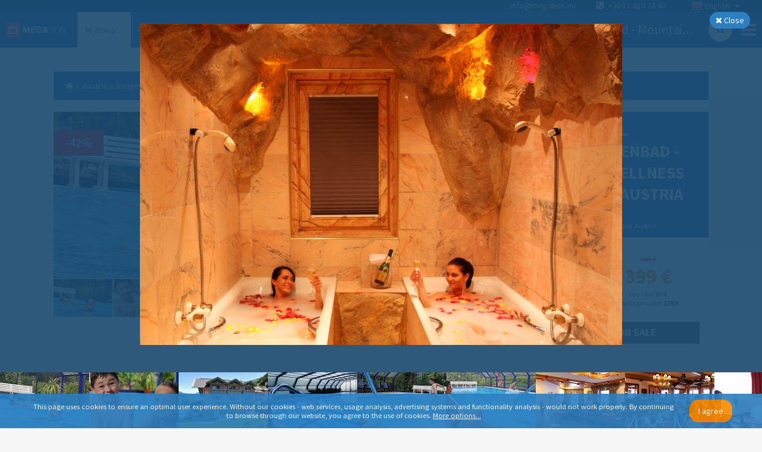

--- FILE ---
content_type: text/html; charset=utf-8
request_url: https://www.megabon.eu/en/offers/austria/rangersdorf/hotel-margarethenbad-mountain-wellness-vacation-in-austria-31834/photo/14
body_size: 34054
content:
<!DOCTYPE html><html><head><title>Hotel Margarethenbad - Mountain wellness vacation in Austria - Megabon</title><meta name="viewport" content="width=device-width"><!-- Google meta tags --><meta name="description" content="(-42%) Hotel Margarethenbad, Rangersdorf - only 399 € for 4 nights and 2 persons with an included halfboard. A wonderful getaway and spa days!"><meta name="keywords" content="megabon, hotels, megabon hotels, hotel deals, vacations, vacations deals"><meta name="author" content="Megabon - Moderna Ventures"><meta name="application-name" content="megabon"><meta name="robots" content="noindex, noimageindex, max-image-preview:none"><!-- Facebook meta tags --><meta property="og:title" content="Hotel Margarethenbad - Mountain wellness vacation in Austria - Megabon"><meta property="og:description" content="(-42%) Hotel Margarethenbad, Rangersdorf - only 399 € for 4 nights and 2 persons with an included halfboard. A wonderful getaway and spa days!"><meta property="og:type" content="hotel"><meta property="og:image" content="https://dfdv0zghb6jws.cloudfront.net/images/images/000/142/585/original/244850812.jpg?1650364476"><meta property="og:url" content="/en/offers/austria/rangersdorf/Infinity"><!-- Twitter meta tags --><meta name="twitter:card" content="(-42%) Hotel Margarethenbad, Rangersdorf - only 399 € for 4 nights and 2 persons with an included halfboard. A wonderful getaway and spa days!"><meta name="twitter:description" content="(-42%) Hotel Margarethenbad, Rangersdorf - only 399 € for 4 nights and 2 persons with an included halfboard. A wonderful getaway and spa days!"><meta name="twitter:title" content="Hotel Margarethenbad - Mountain wellness vacation in Austria - Megabon"><meta name="twitter:image" content="https://dfdv0zghb6jws.cloudfront.net/images/images/000/142/585/original/244850812.jpg?1650364476"><!-- / --><link rel="stylesheet" href="https://maxcdn.bootstrapcdn.com/font-awesome/4.3.0/css/font-awesome.min.css"><link rel="stylesheet" href="https://cdnjs.cloudflare.com/ajax/libs/weather-icons/1.3.2/css/weather-icons.min.css"><link href="https://fonts.googleapis.com/css?family=Source+Sans+Pro:300,400,700&amp;subset=latin,latin-ext" rel="stylesheet" type="text/css"><link rel="stylesheet" href="/assets/app-b8b640e2a53f8746867bbbfb7319478b.css"><!-- Google tag (gtag.js) --><script async="" src="https://www.googletagmanager.com/gtag/js?id=G-HGC4MWGZR7">   </script><script>window.dataLayer = window.dataLayer || [];
function gtag(){dataLayer.push(arguments);}
gtag('js', new Date());

gtag('consent', 'default', {
  'analytics_storage': 'granted',
  'ad_storage': 'denied',
  'ad_personalization': 'denied',
  'ad_user_data': 'denied',
});

gtag('config', 'G-HGC4MWGZR7', { 'send_page_view': false, 'anonymize_ip': true, 'locale': "en" })
gtag('config', 'G-DXXLE7S3SL', { 'send_page_view': false, 'anonymize_ip': true, 'locale': "en" })
gtag('config', 'G-NXR8C2RTMM', { 'send_page_view': false, 'anonymize_ip': true, 'locale': "en" })
</script><script>!function(w,d,t){
  w.TiktokAnalyticsObject=t;
  var ttq=w[t]=w[t]||[];
  ttq.methods=[
    "page","track","identify","instances","debug","on","off","once",
    "ready","alias","group","enableCookie","disableCookie","holdConsent",
    "revokeConsent","grantConsent"
  ];
  ttq.setAndDefer=function(t,e){
    t[e]=function(){
      t.push([e].concat(Array.prototype.slice.call(arguments,0)))
    }
  };
  for(var i=0;i<ttq.methods.length;i++) {
    ttq.setAndDefer(ttq,ttq.methods[i]);
  }
  ttq.instance=function(t){
    for(var e=ttq._i[t]||[],n=0;n<ttq.methods.length;n++) {
      ttq.setAndDefer(e,ttq.methods[n]);
    }
    return e;
  };
  ttq.load=function(e,n){
    var r="https://analytics.tiktok.com/i18n/pixel/events.js",o=n&&n.partner;
    ttq._i=ttq._i||{};
    ttq._i[e]=[];
    ttq._i[e]._u=r;
    ttq._t=ttq._t||{};
    ttq._t[e]=+new Date;
    ttq._o=ttq._o||{};
    ttq._o[e]=n||{};
    n=document.createElement("script");
    n.type="text/javascript";
    n.async=!0;
    n.src=r+"?sdkid="+e+"&lib="+t;
    e=document.getElementsByTagName("script")[0];
    e.parentNode.insertBefore(n,e);
  };
  ttq.load("CQQ8TKJC77UAJ8RG2V70");
  ttq.page();
}(window,document,'ttq');
</script><script>!function(f,b,e,v,n,t,s){if(f.fbq)return;n=f.fbq = function () { n.callMethod ?
n.callMethod.apply(n,arguments):n.queue.push(arguments)};if(!f._fbq)f._fbq=n;
n.push=n;n.loaded=!0;n.version='2.0';n.queue=[];t=b.createElement(e);t.async=!0;
t.src=v;s=b.getElementsByTagName(e)[0];s.parentNode.insertBefore(t,s)}(window,
document,'script','//connect.facebook.net/en_US/fbevents.js');
fbq('init', 761637433886282);
fbq('track', 'PageView');
</script><noscript><img height="1" width="1" style="display:none" src="https://www.facebook.com/tr?id=761637433886282&amp;ev=PageView&amp;noscript=1"/></noscript><script>!function(t,e){var o,n,p,r;e.__SV||(window.posthog=e,e._i=[],e.init=function(i,s,a){function g(t,e){var o=e.split(".");2==o.length&&(t=t[o[0]],e=o[1]),t[e]=function(){t.push([e].concat(Array.prototype.slice.call(arguments,0)))}}(p=t.createElement("script")).type="text/javascript",p.crossOrigin="anonymous",p.async=!0,p.src=s.api_host.replace(".i.posthog.com","-assets.i.posthog.com")+"/static/array.js",(r=t.getElementsByTagName("script")[0]).parentNode.insertBefore(p,r);var u=e;for(void 0!==a?u=e[a]=[]:a="posthog",u.people=u.people||[],u.toString=function(t){var e="posthog";return"posthog"!==a&&(e+="."+a),t||(e+=" (stub)"),e},u.people.toString=function(){return u.toString(1)+".people (stub)"},o="init capture register register_once register_for_session unregister unregister_for_session getFeatureFlag getFeatureFlagPayload isFeatureEnabled reloadFeatureFlags updateEarlyAccessFeatureEnrollment getEarlyAccessFeatures on onFeatureFlags onSessionId getSurveys getActiveMatchingSurveys renderSurvey canRenderSurvey getNextSurveyStep identify setPersonProperties group resetGroups setPersonPropertiesForFlags resetPersonPropertiesForFlags setGroupPropertiesForFlags resetGroupPropertiesForFlags reset get_distinct_id getGroups get_session_id get_session_replay_url alias set_config startSessionRecording stopSessionRecording sessionRecordingStarted captureException loadToolbar get_property getSessionProperty createPersonProfile opt_in_capturing opt_out_capturing has_opted_in_capturing has_opted_out_capturing clear_opt_in_out_capturing debug".split(" "),n=0;n<o.length;n++)g(u,o[n]);e._i.push([i,s,a])},e.__SV=1)}(document,window.posthog||[]);
posthog.init("phc_TXvNkr9QbI8x1MoaAgroi1tbqwz5EAdS76S3QdOJI0", {api_host: "https://eu.i.posthog.com", person_profiles: 'identified_only', disable_session_recording: true, loaded: (posthog) => posthog.startSessionRecording() });
</script><script type="text/javascript">var script = document.createElement('script');
script.type = 'text/javascript';
script.src = "//static.klaviyo.com/onsite/js/" + "VKM5LN/klaviyo.js";
document.head.appendChild(script);
</script><script>!function(){
  if (!window.klaviyo) {
    window._klOnsite = window._klOnsite || [];
    try {
      window.klaviyo = new Proxy({}, {
        get: function(n, i) {
          return "push" === i ? function() {
            var n; (n = window._klOnsite).push.apply(n, arguments);
          } : function() {
            for (var n = arguments.length, o = new Array(n), w = 0; w < n; w++) o[w] = arguments[w];
            var t = "function" == typeof o[o.length - 1] ? o.pop() : void 0,
            e = new Promise(function(n) {
              window._klOnsite.push([i].concat(o, [function(i) {
                t && t(i), n(i);
              }]));
            });
            return e;
          };
        }
      });
    } catch (n) {
      window.klaviyo = window.klaviyo || [];
      window.klaviyo.push = function() {
        var n; (n = window._klOnsite).push.apply(n, arguments);
      };
    }
  }
}();
</script></head><body><div id="container"><div data-reactid=".v886z0e234" data-react-checksum="152675968"><noscript data-reactid=".v886z0e234.0"></noscript><div class="page-container sidebar-offer-detail" data-reactid=".v886z0e234.1"><div class="side-menu " data-reactid=".v886z0e234.1.0"><div class="menu" data-reactid=".v886z0e234.1.0.0"><div class="row" data-reactid=".v886z0e234.1.0.0.0"><h3 data-reactid=".v886z0e234.1.0.0.0.0">CUSTOMER CARE</h3><a href="tel:+386 1 810 74 40" class="phone" data-reactid=".v886z0e234.1.0.0.0.1">+386 1 810 74 40</a><div class="openhours" data-reactid=".v886z0e234.1.0.0.0.2"><span data-reactid=".v886z0e234.1.0.0.0.2.0">Mon. to Fri. - 8am - 5pm</span><span data-reactid=".v886z0e234.1.0.0.0.2.1"> </span><br data-reactid=".v886z0e234.1.0.0.0.2.2"><span data-reactid=".v886z0e234.1.0.0.0.2.3">info@megabon.eu</span></div></div><div class="row" data-reactid=".v886z0e234.1.0.0.1:$Company"><h3 data-reactid=".v886z0e234.1.0.0.1:$Company.0">Company</h3><ul data-reactid=".v886z0e234.1.0.0.1:$Company.1"><li data-reactid=".v886z0e234.1.0.0.1:$Company.1.$aboutUs"><a href="/en/p/about-us-384daf71" data-reactid=".v886z0e234.1.0.0.1:$Company.1.$aboutUs.0">About us</a></li></ul></div><div class="row" data-reactid=".v886z0e234.1.0.0.1:$Info"><h3 data-reactid=".v886z0e234.1.0.0.1:$Info.0">Info</h3><ul data-reactid=".v886z0e234.1.0.0.1:$Info.1"><li data-reactid=".v886z0e234.1.0.0.1:$Info.1.$termsOfService"><a href="/en/p/terms-of-service-5485c593" data-reactid=".v886z0e234.1.0.0.1:$Info.1.$termsOfService.0">Terms of Services</a></li><li data-reactid=".v886z0e234.1.0.0.1:$Info.1.$privacyPolicy"><a href="/en/p/privacy-policy-7b323d09" data-reactid=".v886z0e234.1.0.0.1:$Info.1.$privacyPolicy.0">Privacy Policy</a></li><li data-reactid=".v886z0e234.1.0.0.1:$Info.1.$cookies"><a href="/en/p/cookie-policy-40bf4aa3" data-reactid=".v886z0e234.1.0.0.1:$Info.1.$cookies.0">Cookie Policy</a></li><li data-reactid=".v886z0e234.1.0.0.1:$Info.1.$flights"><a href="/en/p/frequently-asked-questions-flights-d9197f96" data-reactid=".v886z0e234.1.0.0.1:$Info.1.$flights.0">Frequently asked questions - Flights</a></li><li data-reactid=".v886z0e234.1.0.0.1:$Info.1.$b2b"><a href="/en/p/terms-of-services-b2b-9b936157" data-reactid=".v886z0e234.1.0.0.1:$Info.1.$b2b.0">Terms of Services B2B</a></li><li data-reactid=".v886z0e234.1.0.0.1:$Info.1.$faq"><a href="/en/p/faq-7c9906ce" data-reactid=".v886z0e234.1.0.0.1:$Info.1.$faq.0">FAQ</a></li></ul></div><div class="row" data-reactid=".v886z0e234.1.0.0.1:$Contact us"><h3 data-reactid=".v886z0e234.1.0.0.1:$Contact us.0">Contact us</h3><ul data-reactid=".v886z0e234.1.0.0.1:$Contact us.1"><li data-reactid=".v886z0e234.1.0.0.1:$Contact us.1.$contact"><a href="/en/p/contact-be8e2b7f" data-reactid=".v886z0e234.1.0.0.1:$Contact us.1.$contact.0">Contact</a></li></ul></div></div><div class="social" data-reactid=".v886z0e234.1.0.1"><a href="https://www.instagram.com/megabon.eu/" target="_blank" rel="noreferrer" data-reactid=".v886z0e234.1.0.1.$instagram"><i class="fa fa-instagram" data-reactid=".v886z0e234.1.0.1.$instagram.0"></i></a></div><div class="close" data-reactid=".v886z0e234.1.0.2">×</div></div><div class="headers-container" data-reactid=".v886z0e234.1.1:0"><div class="navigation-top-header" data-reactid=".v886z0e234.1.1:0.0"><noscript data-reactid=".v886z0e234.1.1:0.0.1"></noscript><div class="locale-select" data-reactid=".v886z0e234.1.1:0.0.2"><div class="selected" data-reactid=".v886z0e234.1.1:0.0.2.0"><i class="flag en" data-reactid=".v886z0e234.1.1:0.0.2.0.0"></i><span data-reactid=".v886z0e234.1.1:0.0.2.0.1">English</span><i class="fa fa-caret-down" data-reactid=".v886z0e234.1.1:0.0.2.0.2"></i></div><ul class="" data-reactid=".v886z0e234.1.1:0.0.2.1"><li data-reactid=".v886z0e234.1.1:0.0.2.1.$en"><a href="/en" data-reactid=".v886z0e234.1.1:0.0.2.1.$en.0"><i class="flag en" data-reactid=".v886z0e234.1.1:0.0.2.1.$en.0.0"></i><span data-reactid=".v886z0e234.1.1:0.0.2.1.$en.0.1">English</span></a></li><li data-reactid=".v886z0e234.1.1:0.0.2.1.$sl"><a href="/sl" data-reactid=".v886z0e234.1.1:0.0.2.1.$sl.0"><i class="flag sl" data-reactid=".v886z0e234.1.1:0.0.2.1.$sl.0.0"></i><span data-reactid=".v886z0e234.1.1:0.0.2.1.$sl.0.1">Slovenščina</span></a></li><li data-reactid=".v886z0e234.1.1:0.0.2.1.$hr"><a href="/hr" data-reactid=".v886z0e234.1.1:0.0.2.1.$hr.0"><i class="flag hr" data-reactid=".v886z0e234.1.1:0.0.2.1.$hr.0.0"></i><span data-reactid=".v886z0e234.1.1:0.0.2.1.$hr.0.1">Hrvatski</span></a></li><li data-reactid=".v886z0e234.1.1:0.0.2.1.$sr"><a href="/sr" data-reactid=".v886z0e234.1.1:0.0.2.1.$sr.0"><i class="flag sr" data-reactid=".v886z0e234.1.1:0.0.2.1.$sr.0.0"></i><span data-reactid=".v886z0e234.1.1:0.0.2.1.$sr.0.1">Srpski</span></a></li><li data-reactid=".v886z0e234.1.1:0.0.2.1.$bs"><a href="/bs" data-reactid=".v886z0e234.1.1:0.0.2.1.$bs.0"><i class="flag bs" data-reactid=".v886z0e234.1.1:0.0.2.1.$bs.0.0"></i><span data-reactid=".v886z0e234.1.1:0.0.2.1.$bs.0.1">Bosanski</span></a></li><li data-reactid=".v886z0e234.1.1:0.0.2.1.$me"><a href="/me" data-reactid=".v886z0e234.1.1:0.0.2.1.$me.0"><i class="flag me" data-reactid=".v886z0e234.1.1:0.0.2.1.$me.0.0"></i><span data-reactid=".v886z0e234.1.1:0.0.2.1.$me.0.1">Crnogorski</span></a></li></ul></div><span class="contact" data-reactid=".v886z0e234.1.1:0.0.3"><a href="mailto:info@megabon.eu" class="email" data-reactid=".v886z0e234.1.1:0.0.3.0">info@megabon.eu</a><a href="tel:+386 1 810 74 40" class="phone" data-reactid=".v886z0e234.1.1:0.0.3.1"><i class="fa fa-phone-square" data-reactid=".v886z0e234.1.1:0.0.3.1.0"></i><span data-reactid=".v886z0e234.1.1:0.0.3.1.1"> </span><span data-reactid=".v886z0e234.1.1:0.0.3.1.2">+386 1 810 74 40</span></a></span></div><div class="navigation-main-header" data-reactid=".v886z0e234.1.1:0.1"><a href="/" class="brand" data-reactid=".v886z0e234.1.1:0.1.0">Megabon</a><div class="menu-holder" data-reactid=".v886z0e234.1.1:0.1.1"><ul class="menu" data-reactid=".v886z0e234.1.1:0.1.1.0"><li data-reactid=".v886z0e234.1.1:0.1.1.0.$offers"><a href="/en/offers" class="active" data-reactid=".v886z0e234.1.1:0.1.1.0.$offers.0"><b class="icon" data-reactid=".v886z0e234.1.1:0.1.1.0.$offers.0.0">%</b><span data-reactid=".v886z0e234.1.1:0.1.1.0.$offers.0.1"> </span><span data-reactid=".v886z0e234.1.1:0.1.1.0.$offers.0.2">Deals</span><span data-reactid=".v886z0e234.1.1:0.1.1.0.$offers.0.3"> </span><i class="fa fa-chevron-down" data-reactid=".v886z0e234.1.1:0.1.1.0.$offers.0.4"></i></a><span data-reactid=".v886z0e234.1.1:0.1.1.0.$offers.1"></span></li><li data-reactid=".v886z0e234.1.1:0.1.1.0.$accommodations"><a href="/en/accommodations" class="" data-reactid=".v886z0e234.1.1:0.1.1.0.$accommodations.0"><i class="fa fa-bed" data-reactid=".v886z0e234.1.1:0.1.1.0.$accommodations.0.0"></i><span data-reactid=".v886z0e234.1.1:0.1.1.0.$accommodations.0.1"> </span><span data-reactid=".v886z0e234.1.1:0.1.1.0.$accommodations.0.2">Accommodations</span></a></li></ul></div><div class="navigation-bar" data-reactid=".v886z0e234.1.1:0.1.2"><a href="/en/" class="back-link left-action" data-reactid=".v886z0e234.1.1:0.1.2.0:$left-action"><i class="fa fa-angle-left" data-reactid=".v886z0e234.1.1:0.1.2.0:$left-action.0"></i><span data-reactid=".v886z0e234.1.1:0.1.2.0:$left-action.1">Back</span></a><div class="right-action" data-reactid=".v886z0e234.1.1:0.1.2.0:$right-action"><a href="/en/offers?city=Rangersdorf&amp;country=Austria" class="search-link" data-reactid=".v886z0e234.1.1:0.1.2.0:$right-action.0"><i class="fa fa-search" data-reactid=".v886z0e234.1.1:0.1.2.0:$right-action.0.0"></i></a></div><h1 class="with-search" data-reactid=".v886z0e234.1.1:0.1.2.0:$title">Hotel Margarethenbad - Mountain wellness vacation in Austria</h1><i class="fa fa-bars menu-button" data-reactid=".v886z0e234.1.1:0.1.2.1"></i></div></div></div><noscript data-reactid=".v886z0e234.1.1:1"></noscript><div class="sidebar sidebar-OfferDetail" data-reactid=".v886z0e234.1.1:2"><div class="breadcrumbs" data-reactid=".v886z0e234.1.1:2.0"><a href="/en/" class="breadcrumb" data-reactid=".v886z0e234.1.1:2.0.$link-home"><i class="fa fa-home" data-reactid=".v886z0e234.1.1:2.0.$link-home.0"></i></a><i class="fa fa-angle-right" data-reactid=".v886z0e234.1.1:2.0.$icon0"></i><a class="breadcrumb" href="/en/offers?country=Austria" data-reactid=".v886z0e234.1.1:2.0.$link-0">Austria</a><i class="fa fa-angle-right" data-reactid=".v886z0e234.1.1:2.0.$icon1"></i><a class="breadcrumb" href="/en/offers?city=Rangersdorf&amp;country=Austria" data-reactid=".v886z0e234.1.1:2.0.$link-1">Rangersdorf</a><i class="fa fa-angle-right" data-reactid=".v886z0e234.1.1:2.0.$icon2"></i><span class="breadcrumb" data-reactid=".v886z0e234.1.1:2.0.$link-2">Hotel Margarethenbad - Mountain wellness vacation in Austria</span></div><div class="offer-detail unavailable" data-reactid=".v886z0e234.1.1:2.1"><div class="row" data-reactid=".v886z0e234.1.1:2.1.0"><div class="column col-4 pull-right" data-reactid=".v886z0e234.1.1:2.1.0.0"><div class="head" data-reactid=".v886z0e234.1.1:2.1.0.0.0"><h3 data-reactid=".v886z0e234.1.1:2.1.0.0.0.0"><span data-reactid=".v886z0e234.1.1:2.1.0.0.0.0.0">Hotel Margarethenbad - Mountain wellness vacation in Austria</span><span class="stars" data-reactid=".v886z0e234.1.1:2.1.0.0.0.0.1"><i class="fa fa-star" data-reactid=".v886z0e234.1.1:2.1.0.0.0.0.1.$0"></i><i class="fa fa-star" data-reactid=".v886z0e234.1.1:2.1.0.0.0.0.1.$1"></i><i class="fa fa-star" data-reactid=".v886z0e234.1.1:2.1.0.0.0.0.1.$2"></i><i class="fa fa-star" data-reactid=".v886z0e234.1.1:2.1.0.0.0.0.1.$3"></i></span></h3><h4 data-reactid=".v886z0e234.1.1:2.1.0.0.0.1"><i class="fa fa-map-marker" data-reactid=".v886z0e234.1.1:2.1.0.0.0.1.0"></i><span data-reactid=".v886z0e234.1.1:2.1.0.0.0.1.1">Lainach 26, Rangersdorf, Austria</span></h4></div><div class="info" data-reactid=".v886z0e234.1.1:2.1.0.0.1"><div class="offer-duration-persons" data-reactid=".v886z0e234.1.1:2.1.0.0.1.0"><div class="col" data-reactid=".v886z0e234.1.1:2.1.0.0.1.0.0"><i class="fa fa-hotel" data-reactid=".v886z0e234.1.1:2.1.0.0.1.0.0.0"></i><br data-reactid=".v886z0e234.1.1:2.1.0.0.1.0.0.1"><span data-reactid=".v886z0e234.1.1:2.1.0.0.1.0.0.2">4 nights</span></div><div class="col" data-reactid=".v886z0e234.1.1:2.1.0.0.1.0.1"><i class="fa fa-user" data-reactid=".v886z0e234.1.1:2.1.0.0.1.0.1.0"></i><br data-reactid=".v886z0e234.1.1:2.1.0.0.1.0.1.1"><span data-reactid=".v886z0e234.1.1:2.1.0.0.1.0.1.2">2 persons</span></div></div><div class="prices" data-reactid=".v886z0e234.1.1:2.1.0.0.1.1"><div data-reactid=".v886z0e234.1.1:2.1.0.0.1.1.0"><span class="regular" data-reactid=".v886z0e234.1.1:2.1.0.0.1.1.0.0"><s data-reactid=".v886z0e234.1.1:2.1.0.0.1.1.0.0.0">688 €</s></span><span class="megabon" data-reactid=".v886z0e234.1.1:2.1.0.0.1.1.0.1">399 €</span></div><div class="immediate" data-reactid=".v886z0e234.1.1:2.1.0.0.1.1.1"><span data-reactid=".v886z0e234.1.1:2.1.0.0.1.1.1.0">Pay now</span><span data-reactid=".v886z0e234.1.1:2.1.0.0.1.1.1.1"> </span><b data-reactid=".v886z0e234.1.1:2.1.0.0.1.1.1.2">60 €</b></div><div class="provider" data-reactid=".v886z0e234.1.1:2.1.0.0.1.1.2"><span data-reactid=".v886z0e234.1.1:2.1.0.0.1.1.2.0">Pay to provider</span><span data-reactid=".v886z0e234.1.1:2.1.0.0.1.1.2.1"> </span><b data-reactid=".v886z0e234.1.1:2.1.0.0.1.1.2.2">339 €</b></div></div><div class="buy" data-reactid=".v886z0e234.1.1:2.1.0.0.1.2"><span class="inactive" data-reactid=".v886z0e234.1.1:2.1.0.0.1.2.0">Offer is not on sale</span></div></div></div><div class="column col-8 pull-right" data-reactid=".v886z0e234.1.1:2.1.0.1"><div class="image-header" style="background-image:url(&quot;https://dfdv0zghb6jws.cloudfront.net/images/images/000/142/585/original/244850812.jpg?1650364476&amp;w=1024&amp;h=1024&amp;fit=max&quot;);" data-reactid=".v886z0e234.1.1:2.1.0.1.0"><div class="discount" data-reactid=".v886z0e234.1.1:2.1.0.1.0.0"><span data-reactid=".v886z0e234.1.1:2.1.0.1.0.0.0">-</span><span data-reactid=".v886z0e234.1.1:2.1.0.1.0.0.1">42</span><span data-reactid=".v886z0e234.1.1:2.1.0.1.0.0.2">%</span></div><div class="bottom-left" data-reactid=".v886z0e234.1.1:2.1.0.1.0.3"><noscript data-reactid=".v886z0e234.1.1:2.1.0.1.0.3.0"></noscript></div></div><div class="images" data-reactid=".v886z0e234.1.1:2.1.0.1.1"><a href="/en/offers/austria/rangersdorf/hotel-margarethenbad-mountain-wellness-vacation-in-austria-31834/photo/1" data-reactid=".v886z0e234.1.1:2.1.0.1.1.0"><div class="zoom-image" data-reactid=".v886z0e234.1.1:2.1.0.1.1.0.0"><div class="zoom-image-holder" style="background-image:url(&#x27;https://dfdv0zghb6jws.cloudfront.net/images/images/000/142/585/original/244850812.jpg?1650364476&amp;w=150&amp;h=150&amp;fit=crop&#x27;);" data-reactid=".v886z0e234.1.1:2.1.0.1.1.0.0.0"></div></div></a><a href="/en/offers/austria/rangersdorf/hotel-margarethenbad-mountain-wellness-vacation-in-austria-31834/photo/2" data-reactid=".v886z0e234.1.1:2.1.0.1.1.1"><div class="zoom-image" data-reactid=".v886z0e234.1.1:2.1.0.1.1.1.0"><div class="zoom-image-holder" style="background-image:url(&#x27;https://dfdv0zghb6jws.cloudfront.net/images/images/000/142/587/original/2647-65387.jpg?1650364479&amp;w=150&amp;h=150&amp;fit=crop&#x27;);" data-reactid=".v886z0e234.1.1:2.1.0.1.1.1.0.0"></div></div></a><a href="/en/offers/austria/rangersdorf/hotel-margarethenbad-mountain-wellness-vacation-in-austria-31834/photo/3" data-reactid=".v886z0e234.1.1:2.1.0.1.1.2"><div class="zoom-image" data-reactid=".v886z0e234.1.1:2.1.0.1.1.2.0"><div class="zoom-image-holder" style="background-image:url(&#x27;https://dfdv0zghb6jws.cloudfront.net/images/images/000/142/580/original/panorama_tag.jpg?1650364468&amp;w=150&amp;h=150&amp;fit=crop&#x27;);" data-reactid=".v886z0e234.1.1:2.1.0.1.1.2.0.0"></div></div></a><a href="/en/offers/austria/rangersdorf/hotel-margarethenbad-mountain-wellness-vacation-in-austria-31834/photo/4" data-reactid=".v886z0e234.1.1:2.1.0.1.1.3"><div class="zoom-image" data-reactid=".v886z0e234.1.1:2.1.0.1.1.3.0"><div class="zoom-image-holder" style="background-image:url(&#x27;https://dfdv0zghb6jws.cloudfront.net/images/images/000/142/581/original/schwimmbad04.jpg?1650364469&amp;w=150&amp;h=150&amp;fit=crop&#x27;);" data-reactid=".v886z0e234.1.1:2.1.0.1.1.3.0.0"></div></div></a><a href="/en/offers/austria/rangersdorf/hotel-margarethenbad-mountain-wellness-vacation-in-austria-31834/photo/5" data-reactid=".v886z0e234.1.1:2.1.0.1.1.4"><div class="zoom-image" data-reactid=".v886z0e234.1.1:2.1.0.1.1.4.0"><div class="zoom-image-holder" style="background-image:url(&#x27;https://dfdv0zghb6jws.cloudfront.net/images/images/000/142/588/original/2658-65387.jpg?1650364481&amp;w=150&amp;h=150&amp;fit=crop&#x27;);" data-reactid=".v886z0e234.1.1:2.1.0.1.1.4.0.0"></div></div></a><a href="/en/offers/austria/rangersdorf/hotel-margarethenbad-mountain-wellness-vacation-in-austria-31834/photo/6" data-reactid=".v886z0e234.1.1:2.1.0.1.1.5"><div class="zoom-image" data-reactid=".v886z0e234.1.1:2.1.0.1.1.5.0"><div class="zoom-image-holder" style="background-image:url(&#x27;https://dfdv0zghb6jws.cloudfront.net/images/images/000/142/583/original/2014_schwimmbad_02.jpg?1650364472&amp;w=150&amp;h=150&amp;fit=crop&#x27;);" data-reactid=".v886z0e234.1.1:2.1.0.1.1.5.0.0"></div></div></a><a href="/en/offers/austria/rangersdorf/hotel-margarethenbad-mountain-wellness-vacation-in-austria-31834/photo/7" data-reactid=".v886z0e234.1.1:2.1.0.1.1.6"><div class="zoom-image" data-reactid=".v886z0e234.1.1:2.1.0.1.1.6.0"><div class="zoom-image-holder" style="background-image:url(&#x27;https://dfdv0zghb6jws.cloudfront.net/images/images/000/083/439/original/margarethenbad_(3).jpg?1536922817&amp;w=150&amp;h=150&amp;fit=crop&#x27;);" data-reactid=".v886z0e234.1.1:2.1.0.1.1.6.0.0"></div></div></a><a href="/en/offers/austria/rangersdorf/hotel-margarethenbad-mountain-wellness-vacation-in-austria-31834/photo/8" data-reactid=".v886z0e234.1.1:2.1.0.1.1.7"><div class="zoom-image" data-reactid=".v886z0e234.1.1:2.1.0.1.1.7.0"><div class="zoom-image-holder" style="background-image:url(&#x27;https://dfdv0zghb6jws.cloudfront.net/images/images/000/083/440/original/margarethenbad_(5).jpg?1536922823&amp;w=150&amp;h=150&amp;fit=crop&#x27;);" data-reactid=".v886z0e234.1.1:2.1.0.1.1.7.0.0"></div></div></a><a href="/en/offers/austria/rangersdorf/hotel-margarethenbad-mountain-wellness-vacation-in-austria-31834/photo/9" data-reactid=".v886z0e234.1.1:2.1.0.1.1.8"><div class="zoom-image" data-reactid=".v886z0e234.1.1:2.1.0.1.1.8.0"><div class="zoom-image-holder" style="background-image:url(&#x27;https://dfdv0zghb6jws.cloudfront.net/images/images/000/083/451/original/margarethenbad_(26).jpg?1536922885&amp;w=150&amp;h=150&amp;fit=crop&#x27;);" data-reactid=".v886z0e234.1.1:2.1.0.1.1.8.0.0"></div></div></a><a href="/en/offers/austria/rangersdorf/hotel-margarethenbad-mountain-wellness-vacation-in-austria-31834/photo/10" data-reactid=".v886z0e234.1.1:2.1.0.1.1.9"><div class="zoom-image" data-reactid=".v886z0e234.1.1:2.1.0.1.1.9.0"><div class="zoom-image-holder" style="background-image:url(&#x27;https://dfdv0zghb6jws.cloudfront.net/images/images/000/083/452/original/margarethenbad_(33).jpg?1536922891&amp;w=150&amp;h=150&amp;fit=crop&#x27;);" data-reactid=".v886z0e234.1.1:2.1.0.1.1.9.0.0"></div></div></a><a href="/en/offers/austria/rangersdorf/hotel-margarethenbad-mountain-wellness-vacation-in-austria-31834/photo/11" data-reactid=".v886z0e234.1.1:2.1.0.1.1.a"><div class="zoom-image" data-reactid=".v886z0e234.1.1:2.1.0.1.1.a.0"><div class="zoom-image-holder" style="background-image:url(&#x27;https://dfdv0zghb6jws.cloudfront.net/images/images/000/083/450/original/margarethenbad_(23).jpg?1536922875&amp;w=150&amp;h=150&amp;fit=crop&#x27;);" data-reactid=".v886z0e234.1.1:2.1.0.1.1.a.0.0"></div></div></a><a href="/en/offers/austria/rangersdorf/hotel-margarethenbad-mountain-wellness-vacation-in-austria-31834/photo/12" data-reactid=".v886z0e234.1.1:2.1.0.1.1.b"><div class="zoom-image" data-reactid=".v886z0e234.1.1:2.1.0.1.1.b.0"><div class="zoom-image-holder" style="background-image:url(&#x27;https://dfdv0zghb6jws.cloudfront.net/images/images/000/083/461/original/margarethenbad_(52).jpg?1536922928&amp;w=150&amp;h=150&amp;fit=crop&#x27;);" data-reactid=".v886z0e234.1.1:2.1.0.1.1.b.0.0"></div></div></a><a href="/en/offers/austria/rangersdorf/hotel-margarethenbad-mountain-wellness-vacation-in-austria-31834/photo/13" data-reactid=".v886z0e234.1.1:2.1.0.1.1.c"><div class="zoom-image" data-reactid=".v886z0e234.1.1:2.1.0.1.1.c.0"><div class="zoom-image-holder" style="background-image:url(&#x27;https://dfdv0zghb6jws.cloudfront.net/images/images/000/118/062/original/2014_wellness_dampfbad_04.jpg?1602678861&amp;w=150&amp;h=150&amp;fit=crop&#x27;);" data-reactid=".v886z0e234.1.1:2.1.0.1.1.c.0.0"></div></div></a><a href="/en/offers/austria/rangersdorf/hotel-margarethenbad-mountain-wellness-vacation-in-austria-31834/photo/14" data-reactid=".v886z0e234.1.1:2.1.0.1.1.d"><div class="zoom-image" data-reactid=".v886z0e234.1.1:2.1.0.1.1.d.0"><div class="zoom-image-holder" style="background-image:url(&#x27;https://dfdv0zghb6jws.cloudfront.net/images/images/000/083/438/original/margarethenbad_(7).jpg?1536922811&amp;w=150&amp;h=150&amp;fit=crop&#x27;);" data-reactid=".v886z0e234.1.1:2.1.0.1.1.d.0.0"></div></div></a><a href="/en/offers/austria/rangersdorf/hotel-margarethenbad-mountain-wellness-vacation-in-austria-31834/photo/15" data-reactid=".v886z0e234.1.1:2.1.0.1.1.e"><div class="zoom-image" data-reactid=".v886z0e234.1.1:2.1.0.1.1.e.0"><div class="zoom-image-holder" style="background-image:url(&#x27;https://dfdv0zghb6jws.cloudfront.net/images/images/000/118/063/original/2014_wellness_infrarot_06.jpg?1602678876&amp;w=150&amp;h=150&amp;fit=crop&#x27;);" data-reactid=".v886z0e234.1.1:2.1.0.1.1.e.0.0"></div></div></a><a href="/en/offers/austria/rangersdorf/hotel-margarethenbad-mountain-wellness-vacation-in-austria-31834/photo/16" data-reactid=".v886z0e234.1.1:2.1.0.1.1.f"><div class="zoom-image" data-reactid=".v886z0e234.1.1:2.1.0.1.1.f.0"><div class="zoom-image-holder" style="background-image:url(&#x27;https://dfdv0zghb6jws.cloudfront.net/images/images/000/083/441/original/margarethenbad_(12).jpg?1536922830&amp;w=150&amp;h=150&amp;fit=crop&#x27;);" data-reactid=".v886z0e234.1.1:2.1.0.1.1.f.0.0"></div></div></a><a href="/en/offers/austria/rangersdorf/hotel-margarethenbad-mountain-wellness-vacation-in-austria-31834/photo/17" data-reactid=".v886z0e234.1.1:2.1.0.1.1.g"><div class="zoom-image" data-reactid=".v886z0e234.1.1:2.1.0.1.1.g.0"><div class="zoom-image-holder" style="background-image:url(&#x27;https://dfdv0zghb6jws.cloudfront.net/images/images/000/142/586/original/2619-65387.jpg?1650364477&amp;w=150&amp;h=150&amp;fit=crop&#x27;);" data-reactid=".v886z0e234.1.1:2.1.0.1.1.g.0.0"></div></div></a><a href="/en/offers/austria/rangersdorf/hotel-margarethenbad-mountain-wellness-vacation-in-austria-31834/photo/18" data-reactid=".v886z0e234.1.1:2.1.0.1.1.h"><div class="zoom-image" data-reactid=".v886z0e234.1.1:2.1.0.1.1.h.0"><div class="zoom-image-holder" style="background-image:url(&#x27;https://dfdv0zghb6jws.cloudfront.net/images/images/000/083/460/original/margarethenbad_(50).jpg?1536922923&amp;w=150&amp;h=150&amp;fit=crop&#x27;);" data-reactid=".v886z0e234.1.1:2.1.0.1.1.h.0.0"></div></div></a><a href="/en/offers/austria/rangersdorf/hotel-margarethenbad-mountain-wellness-vacation-in-austria-31834/photo/19" data-reactid=".v886z0e234.1.1:2.1.0.1.1.i"><div class="zoom-image" data-reactid=".v886z0e234.1.1:2.1.0.1.1.i.0"><div class="zoom-image-holder" style="background-image:url(&#x27;https://dfdv0zghb6jws.cloudfront.net/images/images/000/083/456/original/margarethenbad_(37).jpg?1536922904&amp;w=150&amp;h=150&amp;fit=crop&#x27;);" data-reactid=".v886z0e234.1.1:2.1.0.1.1.i.0.0"></div></div></a><a href="/en/offers/austria/rangersdorf/hotel-margarethenbad-mountain-wellness-vacation-in-austria-31834/photo/20" data-reactid=".v886z0e234.1.1:2.1.0.1.1.j"><div class="zoom-image" data-reactid=".v886z0e234.1.1:2.1.0.1.1.j.0"><div class="zoom-image-holder" style="background-image:url(&#x27;https://dfdv0zghb6jws.cloudfront.net/images/images/000/118/066/original/2014_wellness_sauna_01.jpg?1602678881&amp;w=150&amp;h=150&amp;fit=crop&#x27;);" data-reactid=".v886z0e234.1.1:2.1.0.1.1.j.0.0"></div></div></a><a href="/en/offers/austria/rangersdorf/hotel-margarethenbad-mountain-wellness-vacation-in-austria-31834/photo/21" data-reactid=".v886z0e234.1.1:2.1.0.1.1.k"><div class="zoom-image" data-reactid=".v886z0e234.1.1:2.1.0.1.1.k.0"><div class="zoom-image-holder" style="background-image:url(&#x27;https://dfdv0zghb6jws.cloudfront.net/images/images/000/118/064/original/2014_wellness_ruheraum_01.jpg?1602678868&amp;w=150&amp;h=150&amp;fit=crop&#x27;);" data-reactid=".v886z0e234.1.1:2.1.0.1.1.k.0.0"></div></div></a><a href="/en/offers/austria/rangersdorf/hotel-margarethenbad-mountain-wellness-vacation-in-austria-31834/photo/22" data-reactid=".v886z0e234.1.1:2.1.0.1.1.l"><div class="zoom-image" data-reactid=".v886z0e234.1.1:2.1.0.1.1.l.0"><div class="zoom-image-holder" style="background-image:url(&#x27;https://dfdv0zghb6jws.cloudfront.net/images/images/000/118/065/original/2014_wellness_ruheraum_02.jpg?1602678872&amp;w=150&amp;h=150&amp;fit=crop&#x27;);" data-reactid=".v886z0e234.1.1:2.1.0.1.1.l.0.0"></div></div></a><a href="/en/offers/austria/rangersdorf/hotel-margarethenbad-mountain-wellness-vacation-in-austria-31834/photo/23" data-reactid=".v886z0e234.1.1:2.1.0.1.1.m"><div class="zoom-image" data-reactid=".v886z0e234.1.1:2.1.0.1.1.m.0"><div class="zoom-image-holder" style="background-image:url(&#x27;https://dfdv0zghb6jws.cloudfront.net/images/images/000/083/454/original/margarethenbad_(36).jpg?1536922897&amp;w=150&amp;h=150&amp;fit=crop&#x27;);" data-reactid=".v886z0e234.1.1:2.1.0.1.1.m.0.0"></div></div></a><a href="/en/offers/austria/rangersdorf/hotel-margarethenbad-mountain-wellness-vacation-in-austria-31834/photo/24" data-reactid=".v886z0e234.1.1:2.1.0.1.1.n"><div class="zoom-image" data-reactid=".v886z0e234.1.1:2.1.0.1.1.n.0"><div class="zoom-image-holder" style="background-image:url(&#x27;https://dfdv0zghb6jws.cloudfront.net/images/images/000/083/453/original/margarethenbad_(35).jpg?1536922894&amp;w=150&amp;h=150&amp;fit=crop&#x27;);" data-reactid=".v886z0e234.1.1:2.1.0.1.1.n.0.0"></div></div></a><a href="/en/offers/austria/rangersdorf/hotel-margarethenbad-mountain-wellness-vacation-in-austria-31834/photo/25" data-reactid=".v886z0e234.1.1:2.1.0.1.1.o"><div class="zoom-image" data-reactid=".v886z0e234.1.1:2.1.0.1.1.o.0"><div class="zoom-image-holder" style="background-image:url(&#x27;https://dfdv0zghb6jws.cloudfront.net/images/images/000/083/455/original/margarethenbad_(29).jpg?1536922900&amp;w=150&amp;h=150&amp;fit=crop&#x27;);" data-reactid=".v886z0e234.1.1:2.1.0.1.1.o.0.0"></div></div></a><a href="/en/offers/austria/rangersdorf/hotel-margarethenbad-mountain-wellness-vacation-in-austria-31834/photo/26" data-reactid=".v886z0e234.1.1:2.1.0.1.1.p"><div class="zoom-image" data-reactid=".v886z0e234.1.1:2.1.0.1.1.p.0"><div class="zoom-image-holder" style="background-image:url(&#x27;https://dfdv0zghb6jws.cloudfront.net/images/images/000/083/457/original/margarethenbad_(46).jpg?1536922907&amp;w=150&amp;h=150&amp;fit=crop&#x27;);" data-reactid=".v886z0e234.1.1:2.1.0.1.1.p.0.0"></div></div></a><a href="/en/offers/austria/rangersdorf/hotel-margarethenbad-mountain-wellness-vacation-in-austria-31834/photo/27" data-reactid=".v886z0e234.1.1:2.1.0.1.1.q"><div class="zoom-image" data-reactid=".v886z0e234.1.1:2.1.0.1.1.q.0"><div class="zoom-image-holder" style="background-image:url(&#x27;https://dfdv0zghb6jws.cloudfront.net/images/images/000/118/067/original/2014_wellness_ruheraum_03.jpg?1602678885&amp;w=150&amp;h=150&amp;fit=crop&#x27;);" data-reactid=".v886z0e234.1.1:2.1.0.1.1.q.0.0"></div></div></a><a href="/en/offers/austria/rangersdorf/hotel-margarethenbad-mountain-wellness-vacation-in-austria-31834/photo/28" data-reactid=".v886z0e234.1.1:2.1.0.1.1.r"><div class="zoom-image" data-reactid=".v886z0e234.1.1:2.1.0.1.1.r.0"><div class="zoom-image-holder" style="background-image:url(&#x27;https://dfdv0zghb6jws.cloudfront.net/images/images/000/083/458/original/margarethenbad_(47).jpg?1536922913&amp;w=150&amp;h=150&amp;fit=crop&#x27;);" data-reactid=".v886z0e234.1.1:2.1.0.1.1.r.0.0"></div></div></a><a href="/en/offers/austria/rangersdorf/hotel-margarethenbad-mountain-wellness-vacation-in-austria-31834/photo/29" data-reactid=".v886z0e234.1.1:2.1.0.1.1.s"><div class="zoom-image" data-reactid=".v886z0e234.1.1:2.1.0.1.1.s.0"><div class="zoom-image-holder" style="background-image:url(&#x27;https://dfdv0zghb6jws.cloudfront.net/images/images/000/142/578/original/panorama_abend_2xauto.jpg?1650364464&amp;w=150&amp;h=150&amp;fit=crop&#x27;);" data-reactid=".v886z0e234.1.1:2.1.0.1.1.s.0.0"></div></div></a><a href="/en/offers/austria/rangersdorf/hotel-margarethenbad-mountain-wellness-vacation-in-austria-31834/photo/30" data-reactid=".v886z0e234.1.1:2.1.0.1.1.t"><div class="zoom-image" data-reactid=".v886z0e234.1.1:2.1.0.1.1.t.0"><div class="zoom-image-holder" style="background-image:url(&#x27;https://dfdv0zghb6jws.cloudfront.net/images/images/000/142/582/original/hotel_ostansicht_2.jpg?1650364471&amp;w=150&amp;h=150&amp;fit=crop&#x27;);" data-reactid=".v886z0e234.1.1:2.1.0.1.1.t.0.0"></div></div></a><a href="/en/offers/austria/rangersdorf/hotel-margarethenbad-mountain-wellness-vacation-in-austria-31834/photo/31" data-reactid=".v886z0e234.1.1:2.1.0.1.1.u"><div class="zoom-image" data-reactid=".v886z0e234.1.1:2.1.0.1.1.u.0"><div class="zoom-image-holder" style="background-image:url(&#x27;https://dfdv0zghb6jws.cloudfront.net/images/images/000/142/584/original/2642-65387.jpg?1650364474&amp;w=150&amp;h=150&amp;fit=crop&#x27;);" data-reactid=".v886z0e234.1.1:2.1.0.1.1.u.0.0"></div></div></a><a href="/en/offers/austria/rangersdorf/hotel-margarethenbad-mountain-wellness-vacation-in-austria-31834/photo/32" data-reactid=".v886z0e234.1.1:2.1.0.1.1.v"><div class="zoom-image" data-reactid=".v886z0e234.1.1:2.1.0.1.1.v.0"><div class="zoom-image-holder" style="background-image:url(&#x27;https://dfdv0zghb6jws.cloudfront.net/images/images/000/142/579/original/pan2.jpg?1650364466&amp;w=150&amp;h=150&amp;fit=crop&#x27;);" data-reactid=".v886z0e234.1.1:2.1.0.1.1.v.0.0"></div></div></a><a href="/en/offers/austria/rangersdorf/hotel-margarethenbad-mountain-wellness-vacation-in-austria-31834/photo/33" data-reactid=".v886z0e234.1.1:2.1.0.1.1.w"><div class="zoom-image" data-reactid=".v886z0e234.1.1:2.1.0.1.1.w.0"><div class="zoom-image-holder" style="background-image:url(&#x27;https://dfdv0zghb6jws.cloudfront.net/images/images/000/118/020/original/244849135.jpg?1602587686&amp;w=150&amp;h=150&amp;fit=crop&#x27;);" data-reactid=".v886z0e234.1.1:2.1.0.1.1.w.0.0"></div></div></a></div><noscript data-reactid=".v886z0e234.1.1:2.1.0.1.2"></noscript><noscript data-reactid=".v886z0e234.1.1:2.1.0.1.3"></noscript><noscript data-reactid=".v886z0e234.1.1:2.1.0.1.4"></noscript></div></div><div class="row" data-reactid=".v886z0e234.1.1:2.1.1"><div class="column col-8" data-reactid=".v886z0e234.1.1:2.1.1.0"><noscript data-reactid=".v886z0e234.1.1:2.1.1.0.1"></noscript><div class="text-info" data-reactid=".v886z0e234.1.1:2.1.1.0.2"><h5 class="includes" data-reactid=".v886z0e234.1.1:2.1.1.0.2.0">Offer includes</h5><ul class="includes" data-reactid=".v886z0e234.1.1:2.1.1.0.2.1"><li data-reactid=".v886z0e234.1.1:2.1.1.0.2.1.0"><span data-reactid=".v886z0e234.1.1:2.1.1.0.2.1.0.0">4x accommodation in a double room for 2 people</span></li><li data-reactid=".v886z0e234.1.1:2.1.1.0.2.1.1"><span data-reactid=".v886z0e234.1.1:2.1.1.0.2.1.1.0">Halfboard (breakfast and dinner) </span></li><li data-reactid=".v886z0e234.1.1:2.1.1.0.2.1.2"><span data-reactid=".v886z0e234.1.1:2.1.1.0.2.1.2.0">Use of a covered pool </span></li><li data-reactid=".v886z0e234.1.1:2.1.1.0.2.1.3"><span data-reactid=".v886z0e234.1.1:2.1.1.0.2.1.3.0">Use of sauna, steam bath and infrared room</span></li><li data-reactid=".v886z0e234.1.1:2.1.1.0.2.1.4"><span data-reactid=".v886z0e234.1.1:2.1.1.0.2.1.4.0">Use of a tennis court</span></li><li data-reactid=".v886z0e234.1.1:2.1.1.0.2.1.5"><span data-reactid=".v886z0e234.1.1:2.1.1.0.2.1.5.0">10 € voucher for a massage per person</span></li><li data-reactid=".v886z0e234.1.1:2.1.1.0.2.1.6"><span data-reactid=".v886z0e234.1.1:2.1.1.0.2.1.6.0">10 € voucher for a rose bath per person</span></li><li data-reactid=".v886z0e234.1.1:2.1.1.0.2.1.7"><span data-reactid=".v886z0e234.1.1:2.1.1.0.2.1.7.0">Free WiFi</span></li><li data-reactid=".v886z0e234.1.1:2.1.1.0.2.1.8"><span data-reactid=".v886z0e234.1.1:2.1.1.0.2.1.8.0">Free parking at the hotel</span></li><li data-reactid=".v886z0e234.1.1:2.1.1.0.2.1.9"><span data-reactid=".v886z0e234.1.1:2.1.1.0.2.1.9.0">The offer is valid from 14. 5. 2022 to 18. 10. 2022 </span></li></ul></div><noscript data-reactid=".v886z0e234.1.1:2.1.1.0.3"></noscript><div class="text-info" data-reactid=".v886z0e234.1.1:2.1.1.0.4"><div class="youtube-video" data-reactid=".v886z0e234.1.1:2.1.1.0.4.0"><iframe width="853" height="480" src="https://www.youtube.com/embed/wZHfs-FqDOQ?controls=1&amp;showinfo=0&amp;" data-reactid=".v886z0e234.1.1:2.1.1.0.4.0.0"></iframe></div><div class="expandable-text undefined" data-reactid=".v886z0e234.1.1:2.1.1.0.4.1"><div data-reactid=".v886z0e234.1.1:2.1.1.0.4.1.0"><b data-reactid=".v886z0e234.1.1:2.1.1.0.4.1.0.0"><span data-reactid=".v886z0e234.1.1:2.1.1.0.4.1.0.0.0">Visit Hotel Margarethenbad which has grown to be a spa and sports hotel. Relax and enjoy in a relaxing vacation with halfboard and free use of wellness! The resort offers just the right thing to those who want to spend a romantic getaway, in form of a spa weekend in Austria.</span></b><span data-reactid=".v886z0e234.1.1:2.1.1.0.4.1.0.1"> </span><br data-reactid=".v886z0e234.1.1:2.1.1.0.4.1.0.2"><span data-reactid=".v886z0e234.1.1:2.1.1.0.4.1.0.3"> </span><br data-reactid=".v886z0e234.1.1:2.1.1.0.4.1.0.4"><span data-reactid=".v886z0e234.1.1:2.1.1.0.4.1.0.5"> Hotel Margarethenbad is located in the heart of the 5 ski areas of the region. In 20 to 25 minutes you can reach the following ski resorts: Mölltal Glacier, Heiligenblut / Großglockner, Zettersfeld, Hochstein and Ankogel. Its peaceful location and the proximity of forests, meadows and mountains invite you to enjoy shorter and larger hikes or you can have fun in the snow and try tobogganing or curling. Your holiday here will be a memorable and relaxing experience, yet it is ideal if you want to enjoy a nature holiday in Carinthia.  </span><br data-reactid=".v886z0e234.1.1:2.1.1.0.4.1.0.6"><span data-reactid=".v886z0e234.1.1:2.1.1.0.4.1.0.7"> </span><br data-reactid=".v886z0e234.1.1:2.1.1.0.4.1.0.8"><span data-reactid=".v886z0e234.1.1:2.1.1.0.4.1.0.9">Enjoy your holiday in Austria with hotel‘s extensive wellness offer. The hotel offers sauna, steam bath, infrared cabin, jacuzzi in the winter, indoor swimming pool in summer, solarium, massages, cosmetics and iron, sulfur and radon natural healing sources. </span><br data-reactid=".v886z0e234.1.1:2.1.1.0.4.1.0.a"><span data-reactid=".v886z0e234.1.1:2.1.1.0.4.1.0.b"> </span><br data-reactid=".v886z0e234.1.1:2.1.1.0.4.1.0.c"><span data-reactid=".v886z0e234.1.1:2.1.1.0.4.1.0.d">The hotel also offers some of the wellness specialties such as discovering original marmot cream or relaxing in one of the many offered spas, for example in a herbal bath. Enjoy your stay in the beauty spa hotel and be pampered. From the balcony of hotel’s comfort rooms, which are equipped with cable TV, telephone, mini bar, safe-deposit box and a hair-dryer, you can enjoy a spectacular panorama of the surrounding region Großglockner.  </span><br data-reactid=".v886z0e234.1.1:2.1.1.0.4.1.0.e"><p data-reactid=".v886z0e234.1.1:2.1.1.0.4.1.0.f"><span data-reactid=".v886z0e234.1.1:2.1.1.0.4.1.0.f.0"> </span></p><br data-reactid=".v886z0e234.1.1:2.1.1.0.4.1.0.g"><span data-reactid=".v886z0e234.1.1:2.1.1.0.4.1.0.h"></span></div><a href="#" class="expand" data-reactid=".v886z0e234.1.1:2.1.1.0.4.1.$expand-text">More...</a></div></div><div class="text-info" data-reactid=".v886z0e234.1.1:2.1.1.0.6"><h5 class="notes" data-reactid=".v886z0e234.1.1:2.1.1.0.6.0">Notes</h5><ul class="notes" data-reactid=".v886z0e234.1.1:2.1.1.0.6.1"><li data-reactid=".v886z0e234.1.1:2.1.1.0.6.1.0"><b data-reactid=".v886z0e234.1.1:2.1.1.0.6.1.0.0"><span data-reactid=".v886z0e234.1.1:2.1.1.0.6.1.0.0.0">Book directly with the provider by telephone on: +43 4822 380 or e-mail: info@erholung.at </span></b><span data-reactid=".v886z0e234.1.1:2.1.1.0.6.1.0.1"></span></li><li data-reactid=".v886z0e234.1.1:2.1.1.0.6.1.1"><span data-reactid=".v886z0e234.1.1:2.1.1.0.6.1.1.0">The balance of 339 € is to be paid to the provider</span></li><li data-reactid=".v886z0e234.1.1:2.1.1.0.6.1.2"><span data-reactid=".v886z0e234.1.1:2.1.1.0.6.1.2.0">Check the available dates before buying vouchers</span></li><li data-reactid=".v886z0e234.1.1:2.1.1.0.6.1.3"><span data-reactid=".v886z0e234.1.1:2.1.1.0.6.1.3.0">Discounts for children as a 3. or 4. person in a room: children up to 3 years 10 €/child/night, children from 4 to 7 years 23,5 €/child/night, children from 8 to 11 years 32,9 €/child/night, children from 12 years onward 42,3 €/child/night</span></li><li data-reactid=".v886z0e234.1.1:2.1.1.0.6.1.4"><span data-reactid=".v886z0e234.1.1:2.1.1.0.6.1.4.0"> You must present your vouchers when checking in </span></li><li data-reactid=".v886z0e234.1.1:2.1.1.0.6.1.5"><span data-reactid=".v886z0e234.1.1:2.1.1.0.6.1.5.0">To prolong your stay you can buy more vouchers upon previous agreement with the provider </span></li><li data-reactid=".v886z0e234.1.1:2.1.1.0.6.1.6"><span data-reactid=".v886z0e234.1.1:2.1.1.0.6.1.6.0">The vouchers are non-refundable</span></li><li data-reactid=".v886z0e234.1.1:2.1.1.0.6.1.7"><span data-reactid=".v886z0e234.1.1:2.1.1.0.6.1.7.0">The tourist tax of 2,70 €/person/night is not included in the price</span></li></ul></div><noscript data-reactid=".v886z0e234.1.1:2.1.1.0.7"></noscript></div><div class="column col-4" data-reactid=".v886z0e234.1.1:2.1.1.1"><div class="text-info" data-reactid=".v886z0e234.1.1:2.1.1.1.0"><div class="offer-support-info" data-reactid=".v886z0e234.1.1:2.1.1.1.0.0"><div class="headline" data-reactid=".v886z0e234.1.1:2.1.1.1.0.0.0">Need help with booking?</div><div class="hours" data-reactid=".v886z0e234.1.1:2.1.1.1.0.0.1">(Mon-Fri 8am - 5pm)</div><div class="phone" data-reactid=".v886z0e234.1.1:2.1.1.1.0.0.2"><i class="fa fa-phone" data-reactid=".v886z0e234.1.1:2.1.1.1.0.0.2.0"></i><span data-reactid=".v886z0e234.1.1:2.1.1.1.0.0.2.1"> </span><span data-reactid=".v886z0e234.1.1:2.1.1.1.0.0.2.2">+386 1 810 74 40</span></div><div class="email" data-reactid=".v886z0e234.1.1:2.1.1.1.0.0.3"><i class="fa fa-envelope" data-reactid=".v886z0e234.1.1:2.1.1.1.0.0.3.0"></i><span data-reactid=".v886z0e234.1.1:2.1.1.1.0.0.3.1"> </span><span data-reactid=".v886z0e234.1.1:2.1.1.1.0.0.3.2">info@megabon.eu</span></div></div><div class="company-claims" data-reactid=".v886z0e234.1.1:2.1.1.1.0.1"><h5 class="notes" data-reactid=".v886z0e234.1.1:2.1.1.1.0.1.0">About Megabon</h5><div class="facts" data-reactid=".v886z0e234.1.1:2.1.1.1.0.1.1"><div class="table" data-reactid=".v886z0e234.1.1:2.1.1.1.0.1.1.0"><div class="cell" data-reactid=".v886z0e234.1.1:2.1.1.1.0.1.1.0.0"><span data-reactid=".v886z0e234.1.1:2.1.1.1.0.1.1.0.0.0"></span><b data-reactid=".v886z0e234.1.1:2.1.1.1.0.1.1.0.0.1">100%</b><span data-reactid=".v886z0e234.1.1:2.1.1.1.0.1.1.0.0.2">safe purchase</span></div><div class="cell" data-reactid=".v886z0e234.1.1:2.1.1.1.0.1.1.0.1"><span data-reactid=".v886z0e234.1.1:2.1.1.1.0.1.1.0.1.0">more than</span><b data-reactid=".v886z0e234.1.1:2.1.1.1.0.1.1.0.1.1">500.000</b><span data-reactid=".v886z0e234.1.1:2.1.1.1.0.1.1.0.1.2">users</span></div><div class="cell" data-reactid=".v886z0e234.1.1:2.1.1.1.0.1.1.0.2"><span data-reactid=".v886z0e234.1.1:2.1.1.1.0.1.1.0.2.0">present in</span><b data-reactid=".v886z0e234.1.1:2.1.1.1.0.1.1.0.2.1">5</b><span data-reactid=".v886z0e234.1.1:2.1.1.1.0.1.1.0.2.2">markets</span></div><div class="cell" data-reactid=".v886z0e234.1.1:2.1.1.1.0.1.1.0.3"><span data-reactid=".v886z0e234.1.1:2.1.1.1.0.1.1.0.3.0">established</span><b data-reactid=".v886z0e234.1.1:2.1.1.1.0.1.1.0.3.1">2012</b><span data-reactid=".v886z0e234.1.1:2.1.1.1.0.1.1.0.3.2"></span></div></div></div></div><div data-reactid=".v886z0e234.1.1:2.1.1.1.0.2"><h5 class="provider" data-reactid=".v886z0e234.1.1:2.1.1.1.0.2.0">Provider</h5><p class="provider" data-reactid=".v886z0e234.1.1:2.1.1.1.0.2.1"><span data-reactid=".v886z0e234.1.1:2.1.1.1.0.2.1.0">Name</span><span data-reactid=".v886z0e234.1.1:2.1.1.1.0.2.1.1">: </span><span data-reactid=".v886z0e234.1.1:2.1.1.1.0.2.1.2">HOTEL MARGARETHENBAD</span><br data-reactid=".v886z0e234.1.1:2.1.1.1.0.2.1.3"><span data-reactid=".v886z0e234.1.1:2.1.1.1.0.2.1.4">Email</span><span data-reactid=".v886z0e234.1.1:2.1.1.1.0.2.1.5">: </span><a href="mailto:info@erholung.at" data-reactid=".v886z0e234.1.1:2.1.1.1.0.2.1.6">info@erholung.at</a><br data-reactid=".v886z0e234.1.1:2.1.1.1.0.2.1.7"><span data-reactid=".v886z0e234.1.1:2.1.1.1.0.2.1.8">Phone</span><span data-reactid=".v886z0e234.1.1:2.1.1.1.0.2.1.9">: </span><a href="tel:+43 4822 380" data-reactid=".v886z0e234.1.1:2.1.1.1.0.2.1.a:$phone">+43 4822 380</a><br data-reactid=".v886z0e234.1.1:2.1.1.1.0.2.1.b"><span data-reactid=".v886z0e234.1.1:2.1.1.1.0.2.1.c"><span data-reactid=".v886z0e234.1.1:2.1.1.1.0.2.1.c.0">Address</span><span data-reactid=".v886z0e234.1.1:2.1.1.1.0.2.1.c.1">: </span><span data-reactid=".v886z0e234.1.1:2.1.1.1.0.2.1.c.2">Lainach 26, 9833, Rangersdorf, Austria</span><br data-reactid=".v886z0e234.1.1:2.1.1.1.0.2.1.c.3"></span><span data-reactid=".v886z0e234.1.1:2.1.1.1.0.2.1.d:0">Website</span><span data-reactid=".v886z0e234.1.1:2.1.1.1.0.2.1.d:1">: </span><a href="http://www.erholung.at/comp1.php?hid=59112&amp;us=1&amp;tplid=4&amp;lang=de&amp;cook_land=1" target="_blank" rel="noreferrer" data-reactid=".v886z0e234.1.1:2.1.1.1.0.2.1.d:$website">www.erholung.at</a><br data-reactid=".v886z0e234.1.1:2.1.1.1.0.2.1.d:$website-break"><span style="display:flex;align-items:center;justify-content:center;gap:20px;margin-top:20px;" data-reactid=".v886z0e234.1.1:2.1.1.1.0.2.1.e"></span></p></div><div class="lazy-load" data-reactid=".v886z0e234.1.1:2.1.1.1.0.3"></div></div></div></div><div class="related-holder" data-reactid=".v886z0e234.1.1:2.1.2"><h5 class="provider" data-reactid=".v886z0e234.1.1:2.1.2.0">Recommended offers</h5><div class="related" data-reactid=".v886z0e234.1.1:2.1.2.1"><div class="related-box undefined" data-reactid=".v886z0e234.1.1:2.1.2.1.$59199"><a class="link-overlay" href="/en/offers/austria/kotschach-mauthen/bierhotel-loncium-boutique-hotel-with-in-house-brewery-59199?megabon_campaign=RP_hotel-margarethenbad-mountain-wellness-vacation-in-austria_31834&amp;megabon_medium=Related%20Products&amp;megabon_source=Megabon%20EN" data-reactid=".v886z0e234.1.1:2.1.2.1.$59199.0"></a><div class="top" data-reactid=".v886z0e234.1.1:2.1.2.1.$59199.1"><h3 data-reactid=".v886z0e234.1.1:2.1.2.1.$59199.1.0">Bierhotel Loncium - Boutique hotel with in-house brewery</h3><div class="subtitle" data-reactid=".v886z0e234.1.1:2.1.2.1.$59199.1.1"><i class="fa fa-map-marker" data-reactid=".v886z0e234.1.1:2.1.2.1.$59199.1.1.0"></i><span data-reactid=".v886z0e234.1.1:2.1.2.1.$59199.1.1.1"> </span><span data-reactid=".v886z0e234.1.1:2.1.2.1.$59199.1.1.2">Kötschach-Mauthen</span><span data-reactid=".v886z0e234.1.1:2.1.2.1.$59199.1.1.3">, </span><span data-reactid=".v886z0e234.1.1:2.1.2.1.$59199.1.1.4">Austria</span><span class="stars" data-reactid=".v886z0e234.1.1:2.1.2.1.$59199.1.1.5"><i class="fa fa-star" data-reactid=".v886z0e234.1.1:2.1.2.1.$59199.1.1.5.$0"></i><i class="fa fa-star" data-reactid=".v886z0e234.1.1:2.1.2.1.$59199.1.1.5.$1"></i><i class="fa fa-star" data-reactid=".v886z0e234.1.1:2.1.2.1.$59199.1.1.5.$2"></i></span></div></div><div class="zoom-image" data-reactid=".v886z0e234.1.1:2.1.2.1.$59199.2"><div class="zoom-image-holder" style="background-image:url(&#x27;https://dfdv0zghb6jws.cloudfront.net/images/images/000/219/570/original/704767515.jpg?1758889122&amp;w=500&amp;h=280&amp;fit=crop&#x27;);" data-reactid=".v886z0e234.1.1:2.1.2.1.$59199.2.0"></div></div><div class="bottom" data-reactid=".v886z0e234.1.1:2.1.2.1.$59199.3"><div class="price our" data-reactid=".v886z0e234.1.1:2.1.2.1.$59199.3.0"><strong data-reactid=".v886z0e234.1.1:2.1.2.1.$59199.3.0.0">349 €</strong><span data-reactid=".v886z0e234.1.1:2.1.2.1.$59199.3.0.1">Our price</span></div></div></div><div class="related-box undefined" data-reactid=".v886z0e234.1.1:2.1.2.1.$59200"><a class="link-overlay" href="/en/offers/austria/kotschach-mauthen/bierhotel-loncium-boutique-hotel-with-in-house-brewery-59200?megabon_campaign=RP_hotel-margarethenbad-mountain-wellness-vacation-in-austria_31834&amp;megabon_medium=Related%20Products&amp;megabon_source=Megabon%20EN" data-reactid=".v886z0e234.1.1:2.1.2.1.$59200.0"></a><div class="top" data-reactid=".v886z0e234.1.1:2.1.2.1.$59200.1"><h3 data-reactid=".v886z0e234.1.1:2.1.2.1.$59200.1.0">Bierhotel Loncium - Boutique hotel with in-house brewery</h3><div class="subtitle" data-reactid=".v886z0e234.1.1:2.1.2.1.$59200.1.1"><i class="fa fa-map-marker" data-reactid=".v886z0e234.1.1:2.1.2.1.$59200.1.1.0"></i><span data-reactid=".v886z0e234.1.1:2.1.2.1.$59200.1.1.1"> </span><span data-reactid=".v886z0e234.1.1:2.1.2.1.$59200.1.1.2">Kötschach-Mauthen</span><span data-reactid=".v886z0e234.1.1:2.1.2.1.$59200.1.1.3">, </span><span data-reactid=".v886z0e234.1.1:2.1.2.1.$59200.1.1.4">Austria</span><span class="stars" data-reactid=".v886z0e234.1.1:2.1.2.1.$59200.1.1.5"><i class="fa fa-star" data-reactid=".v886z0e234.1.1:2.1.2.1.$59200.1.1.5.$0"></i><i class="fa fa-star" data-reactid=".v886z0e234.1.1:2.1.2.1.$59200.1.1.5.$1"></i><i class="fa fa-star" data-reactid=".v886z0e234.1.1:2.1.2.1.$59200.1.1.5.$2"></i></span></div></div><div class="zoom-image" data-reactid=".v886z0e234.1.1:2.1.2.1.$59200.2"><div class="zoom-image-holder" style="background-image:url(&#x27;https://dfdv0zghb6jws.cloudfront.net/images/images/000/219/575/original/665699994.jpg?1758889122&amp;w=500&amp;h=280&amp;fit=crop&#x27;);" data-reactid=".v886z0e234.1.1:2.1.2.1.$59200.2.0"></div></div><div class="bottom" data-reactid=".v886z0e234.1.1:2.1.2.1.$59200.3"><div class="price our" data-reactid=".v886z0e234.1.1:2.1.2.1.$59200.3.0"><strong data-reactid=".v886z0e234.1.1:2.1.2.1.$59200.3.0.0">479 €</strong><span data-reactid=".v886z0e234.1.1:2.1.2.1.$59200.3.0.1">Our price</span></div></div></div></div></div><div style="display:none;" data-reactid=".v886z0e234.1.1:2.1.3"><p id="squalo-offer-name" data-reactid=".v886z0e234.1.1:2.1.3.0">Hotel Margarethenbad - Mountain wellness vacation in Austria</p><p id="squalo-offer-stars" data-reactid=".v886z0e234.1.1:2.1.3.1">****</p><p id="squalo-offer-location" data-reactid=".v886z0e234.1.1:2.1.3.2">Rangersdorf, Austria</p><p id="squalo-offer-nights" data-reactid=".v886z0e234.1.1:2.1.3.3">4 NIGHTS</p><p id="squalo-offer-persons" data-reactid=".v886z0e234.1.1:2.1.3.4">2 PERSONS</p><a id="squalo-offer-image" href="https://dfdv0zghb6jws.cloudfront.net/images/images/000/142/585/original/244850812.jpg?1650364476&amp;w=500&amp;h=280&amp;fit=crop" data-reactid=".v886z0e234.1.1:2.1.3.5"></a><p id="squalo-offer-price-our" data-reactid=".v886z0e234.1.1:2.1.3.6">399 €</p><p id="squalo-offer-price-regular" data-reactid=".v886z0e234.1.1:2.1.3.7">688 €</p><a id="squalo-offer-badge-1" data-reactid=".v886z0e234.1.1:2.1.3.8"></a><a id="squalo-offer-badge-2" data-reactid=".v886z0e234.1.1:2.1.3.9"></a><p id="squalo-offer-discount" data-reactid=".v886z0e234.1.1:2.1.3.a">-42%</p><p id="squalo-offer-view" data-reactid=".v886z0e234.1.1:2.1.3.b">VIEW</p><p id="squalo-offer-brightness" data-reactid=".v886z0e234.1.1:2.1.3.c">dark</p></div></div></div><div class="gallery" data-reactid=".v886z0e234.1.1:3"><div class="photo" data-reactid=".v886z0e234.1.1:3.0"><span class="center-helper" data-reactid=".v886z0e234.1.1:3.0.0"></span><img src="https://dfdv0zghb6jws.cloudfront.net/images/images/000/083/438/original/margarethenbad_(7).jpg?1536922811&amp;w=1024&amp;h=1024&amp;fit=max" data-reactid=".v886z0e234.1.1:3.0.1"></div><div class="preload" data-reactid=".v886z0e234.1.1:3.1"><span style="background-image:url(&quot;https://dfdv0zghb6jws.cloudfront.net/images/images/000/118/062/original/2014_wellness_dampfbad_04.jpg?1602678861&quot;);" data-reactid=".v886z0e234.1.1:3.1.$preload-prev"></span><span style="background-image:url(&quot;https://dfdv0zghb6jws.cloudfront.net/images/images/000/118/063/original/2014_wellness_infrarot_06.jpg?1602678876&quot;);" data-reactid=".v886z0e234.1.1:3.1.$preload-next"></span></div><a href="/en/offers/austria/rangersdorf/hotel-margarethenbad-mountain-wellness-vacation-in-austria-31834/photo/13" class="prev" data-history-replace="true" data-reactid=".v886z0e234.1.1:3.2"><i class="fa fa-chevron-left" data-reactid=".v886z0e234.1.1:3.2.0"></i></a><a href="/en/offers/austria/rangersdorf/hotel-margarethenbad-mountain-wellness-vacation-in-austria-31834/photo/15" class="next" data-history-replace="true" data-reactid=".v886z0e234.1.1:3.3"><i class="fa fa-chevron-right" data-reactid=".v886z0e234.1.1:3.3.0"></i></a><a href="/en/offers/austria/rangersdorf/31834" class="close" data-reactid=".v886z0e234.1.1:3.4"><i class="fa fa-close" data-reactid=".v886z0e234.1.1:3.4.0"></i><span data-reactid=".v886z0e234.1.1:3.4.1"> </span><span data-reactid=".v886z0e234.1.1:3.4.2">Close</span></a><div class="photos" data-reactid=".v886z0e234.1.1:3.5"><a href="/en/offers/austria/rangersdorf/hotel-margarethenbad-mountain-wellness-vacation-in-austria-31834/photo/1" data-history-replace="true" class="" data-reactid=".v886z0e234.1.1:3.5.$0"><div class="zoom-image" data-reactid=".v886z0e234.1.1:3.5.$0.0"><div class="zoom-image-holder" style="background-image:url(&#x27;https://dfdv0zghb6jws.cloudfront.net/images/images/000/142/585/original/244850812.jpg?1650364476&amp;w=150&amp;h=150&amp;fit=crop&#x27;);" data-reactid=".v886z0e234.1.1:3.5.$0.0.0"></div></div></a><a href="/en/offers/austria/rangersdorf/hotel-margarethenbad-mountain-wellness-vacation-in-austria-31834/photo/2" data-history-replace="true" class="" data-reactid=".v886z0e234.1.1:3.5.$1"><div class="zoom-image" data-reactid=".v886z0e234.1.1:3.5.$1.0"><div class="zoom-image-holder" style="background-image:url(&#x27;https://dfdv0zghb6jws.cloudfront.net/images/images/000/142/587/original/2647-65387.jpg?1650364479&amp;w=150&amp;h=150&amp;fit=crop&#x27;);" data-reactid=".v886z0e234.1.1:3.5.$1.0.0"></div></div></a><a href="/en/offers/austria/rangersdorf/hotel-margarethenbad-mountain-wellness-vacation-in-austria-31834/photo/3" data-history-replace="true" class="" data-reactid=".v886z0e234.1.1:3.5.$2"><div class="zoom-image" data-reactid=".v886z0e234.1.1:3.5.$2.0"><div class="zoom-image-holder" style="background-image:url(&#x27;https://dfdv0zghb6jws.cloudfront.net/images/images/000/142/580/original/panorama_tag.jpg?1650364468&amp;w=150&amp;h=150&amp;fit=crop&#x27;);" data-reactid=".v886z0e234.1.1:3.5.$2.0.0"></div></div></a><a href="/en/offers/austria/rangersdorf/hotel-margarethenbad-mountain-wellness-vacation-in-austria-31834/photo/4" data-history-replace="true" class="" data-reactid=".v886z0e234.1.1:3.5.$3"><div class="zoom-image" data-reactid=".v886z0e234.1.1:3.5.$3.0"><div class="zoom-image-holder" style="background-image:url(&#x27;https://dfdv0zghb6jws.cloudfront.net/images/images/000/142/581/original/schwimmbad04.jpg?1650364469&amp;w=150&amp;h=150&amp;fit=crop&#x27;);" data-reactid=".v886z0e234.1.1:3.5.$3.0.0"></div></div></a><a href="/en/offers/austria/rangersdorf/hotel-margarethenbad-mountain-wellness-vacation-in-austria-31834/photo/5" data-history-replace="true" class="" data-reactid=".v886z0e234.1.1:3.5.$4"><div class="zoom-image" data-reactid=".v886z0e234.1.1:3.5.$4.0"><div class="zoom-image-holder" style="background-image:url(&#x27;https://dfdv0zghb6jws.cloudfront.net/images/images/000/142/588/original/2658-65387.jpg?1650364481&amp;w=150&amp;h=150&amp;fit=crop&#x27;);" data-reactid=".v886z0e234.1.1:3.5.$4.0.0"></div></div></a><a href="/en/offers/austria/rangersdorf/hotel-margarethenbad-mountain-wellness-vacation-in-austria-31834/photo/6" data-history-replace="true" class="" data-reactid=".v886z0e234.1.1:3.5.$5"><div class="zoom-image" data-reactid=".v886z0e234.1.1:3.5.$5.0"><div class="zoom-image-holder" style="background-image:url(&#x27;https://dfdv0zghb6jws.cloudfront.net/images/images/000/142/583/original/2014_schwimmbad_02.jpg?1650364472&amp;w=150&amp;h=150&amp;fit=crop&#x27;);" data-reactid=".v886z0e234.1.1:3.5.$5.0.0"></div></div></a><a href="/en/offers/austria/rangersdorf/hotel-margarethenbad-mountain-wellness-vacation-in-austria-31834/photo/7" data-history-replace="true" class="" data-reactid=".v886z0e234.1.1:3.5.$6"><div class="zoom-image" data-reactid=".v886z0e234.1.1:3.5.$6.0"><div class="zoom-image-holder" style="background-image:url(&#x27;https://dfdv0zghb6jws.cloudfront.net/images/images/000/083/439/original/margarethenbad_(3).jpg?1536922817&amp;w=150&amp;h=150&amp;fit=crop&#x27;);" data-reactid=".v886z0e234.1.1:3.5.$6.0.0"></div></div></a><a href="/en/offers/austria/rangersdorf/hotel-margarethenbad-mountain-wellness-vacation-in-austria-31834/photo/8" data-history-replace="true" class="" data-reactid=".v886z0e234.1.1:3.5.$7"><div class="zoom-image" data-reactid=".v886z0e234.1.1:3.5.$7.0"><div class="zoom-image-holder" style="background-image:url(&#x27;https://dfdv0zghb6jws.cloudfront.net/images/images/000/083/440/original/margarethenbad_(5).jpg?1536922823&amp;w=150&amp;h=150&amp;fit=crop&#x27;);" data-reactid=".v886z0e234.1.1:3.5.$7.0.0"></div></div></a><a href="/en/offers/austria/rangersdorf/hotel-margarethenbad-mountain-wellness-vacation-in-austria-31834/photo/9" data-history-replace="true" class="" data-reactid=".v886z0e234.1.1:3.5.$8"><div class="zoom-image" data-reactid=".v886z0e234.1.1:3.5.$8.0"><div class="zoom-image-holder" style="background-image:url(&#x27;https://dfdv0zghb6jws.cloudfront.net/images/images/000/083/451/original/margarethenbad_(26).jpg?1536922885&amp;w=150&amp;h=150&amp;fit=crop&#x27;);" data-reactid=".v886z0e234.1.1:3.5.$8.0.0"></div></div></a><a href="/en/offers/austria/rangersdorf/hotel-margarethenbad-mountain-wellness-vacation-in-austria-31834/photo/10" data-history-replace="true" class="" data-reactid=".v886z0e234.1.1:3.5.$9"><div class="zoom-image" data-reactid=".v886z0e234.1.1:3.5.$9.0"><div class="zoom-image-holder" style="background-image:url(&#x27;https://dfdv0zghb6jws.cloudfront.net/images/images/000/083/452/original/margarethenbad_(33).jpg?1536922891&amp;w=150&amp;h=150&amp;fit=crop&#x27;);" data-reactid=".v886z0e234.1.1:3.5.$9.0.0"></div></div></a><a href="/en/offers/austria/rangersdorf/hotel-margarethenbad-mountain-wellness-vacation-in-austria-31834/photo/11" data-history-replace="true" class="" data-reactid=".v886z0e234.1.1:3.5.$10"><div class="zoom-image" data-reactid=".v886z0e234.1.1:3.5.$10.0"><div class="zoom-image-holder" style="background-image:url(&#x27;https://dfdv0zghb6jws.cloudfront.net/images/images/000/083/450/original/margarethenbad_(23).jpg?1536922875&amp;w=150&amp;h=150&amp;fit=crop&#x27;);" data-reactid=".v886z0e234.1.1:3.5.$10.0.0"></div></div></a><a href="/en/offers/austria/rangersdorf/hotel-margarethenbad-mountain-wellness-vacation-in-austria-31834/photo/12" data-history-replace="true" class="" data-reactid=".v886z0e234.1.1:3.5.$11"><div class="zoom-image" data-reactid=".v886z0e234.1.1:3.5.$11.0"><div class="zoom-image-holder" style="background-image:url(&#x27;https://dfdv0zghb6jws.cloudfront.net/images/images/000/083/461/original/margarethenbad_(52).jpg?1536922928&amp;w=150&amp;h=150&amp;fit=crop&#x27;);" data-reactid=".v886z0e234.1.1:3.5.$11.0.0"></div></div></a><a href="/en/offers/austria/rangersdorf/hotel-margarethenbad-mountain-wellness-vacation-in-austria-31834/photo/13" data-history-replace="true" class="" data-reactid=".v886z0e234.1.1:3.5.$12"><div class="zoom-image" data-reactid=".v886z0e234.1.1:3.5.$12.0"><div class="zoom-image-holder" style="background-image:url(&#x27;https://dfdv0zghb6jws.cloudfront.net/images/images/000/118/062/original/2014_wellness_dampfbad_04.jpg?1602678861&amp;w=150&amp;h=150&amp;fit=crop&#x27;);" data-reactid=".v886z0e234.1.1:3.5.$12.0.0"></div></div></a><a href="/en/offers/austria/rangersdorf/hotel-margarethenbad-mountain-wellness-vacation-in-austria-31834/photo/14" data-history-replace="true" class="selected" data-reactid=".v886z0e234.1.1:3.5.$13"><div class="zoom-image" data-reactid=".v886z0e234.1.1:3.5.$13.0"><div class="zoom-image-holder" style="background-image:url(&#x27;https://dfdv0zghb6jws.cloudfront.net/images/images/000/083/438/original/margarethenbad_(7).jpg?1536922811&amp;w=150&amp;h=150&amp;fit=crop&#x27;);" data-reactid=".v886z0e234.1.1:3.5.$13.0.0"></div></div></a><a href="/en/offers/austria/rangersdorf/hotel-margarethenbad-mountain-wellness-vacation-in-austria-31834/photo/15" data-history-replace="true" class="" data-reactid=".v886z0e234.1.1:3.5.$14"><div class="zoom-image" data-reactid=".v886z0e234.1.1:3.5.$14.0"><div class="zoom-image-holder" style="background-image:url(&#x27;https://dfdv0zghb6jws.cloudfront.net/images/images/000/118/063/original/2014_wellness_infrarot_06.jpg?1602678876&amp;w=150&amp;h=150&amp;fit=crop&#x27;);" data-reactid=".v886z0e234.1.1:3.5.$14.0.0"></div></div></a><a href="/en/offers/austria/rangersdorf/hotel-margarethenbad-mountain-wellness-vacation-in-austria-31834/photo/16" data-history-replace="true" class="" data-reactid=".v886z0e234.1.1:3.5.$15"><div class="zoom-image" data-reactid=".v886z0e234.1.1:3.5.$15.0"><div class="zoom-image-holder" style="background-image:url(&#x27;https://dfdv0zghb6jws.cloudfront.net/images/images/000/083/441/original/margarethenbad_(12).jpg?1536922830&amp;w=150&amp;h=150&amp;fit=crop&#x27;);" data-reactid=".v886z0e234.1.1:3.5.$15.0.0"></div></div></a><a href="/en/offers/austria/rangersdorf/hotel-margarethenbad-mountain-wellness-vacation-in-austria-31834/photo/17" data-history-replace="true" class="" data-reactid=".v886z0e234.1.1:3.5.$16"><div class="zoom-image" data-reactid=".v886z0e234.1.1:3.5.$16.0"><div class="zoom-image-holder" style="background-image:url(&#x27;https://dfdv0zghb6jws.cloudfront.net/images/images/000/142/586/original/2619-65387.jpg?1650364477&amp;w=150&amp;h=150&amp;fit=crop&#x27;);" data-reactid=".v886z0e234.1.1:3.5.$16.0.0"></div></div></a><a href="/en/offers/austria/rangersdorf/hotel-margarethenbad-mountain-wellness-vacation-in-austria-31834/photo/18" data-history-replace="true" class="" data-reactid=".v886z0e234.1.1:3.5.$17"><div class="zoom-image" data-reactid=".v886z0e234.1.1:3.5.$17.0"><div class="zoom-image-holder" style="background-image:url(&#x27;https://dfdv0zghb6jws.cloudfront.net/images/images/000/083/460/original/margarethenbad_(50).jpg?1536922923&amp;w=150&amp;h=150&amp;fit=crop&#x27;);" data-reactid=".v886z0e234.1.1:3.5.$17.0.0"></div></div></a><a href="/en/offers/austria/rangersdorf/hotel-margarethenbad-mountain-wellness-vacation-in-austria-31834/photo/19" data-history-replace="true" class="" data-reactid=".v886z0e234.1.1:3.5.$18"><div class="zoom-image" data-reactid=".v886z0e234.1.1:3.5.$18.0"><div class="zoom-image-holder" style="background-image:url(&#x27;https://dfdv0zghb6jws.cloudfront.net/images/images/000/083/456/original/margarethenbad_(37).jpg?1536922904&amp;w=150&amp;h=150&amp;fit=crop&#x27;);" data-reactid=".v886z0e234.1.1:3.5.$18.0.0"></div></div></a><a href="/en/offers/austria/rangersdorf/hotel-margarethenbad-mountain-wellness-vacation-in-austria-31834/photo/20" data-history-replace="true" class="" data-reactid=".v886z0e234.1.1:3.5.$19"><div class="zoom-image" data-reactid=".v886z0e234.1.1:3.5.$19.0"><div class="zoom-image-holder" style="background-image:url(&#x27;https://dfdv0zghb6jws.cloudfront.net/images/images/000/118/066/original/2014_wellness_sauna_01.jpg?1602678881&amp;w=150&amp;h=150&amp;fit=crop&#x27;);" data-reactid=".v886z0e234.1.1:3.5.$19.0.0"></div></div></a><a href="/en/offers/austria/rangersdorf/hotel-margarethenbad-mountain-wellness-vacation-in-austria-31834/photo/21" data-history-replace="true" class="" data-reactid=".v886z0e234.1.1:3.5.$20"><div class="zoom-image" data-reactid=".v886z0e234.1.1:3.5.$20.0"><div class="zoom-image-holder" style="background-image:url(&#x27;https://dfdv0zghb6jws.cloudfront.net/images/images/000/118/064/original/2014_wellness_ruheraum_01.jpg?1602678868&amp;w=150&amp;h=150&amp;fit=crop&#x27;);" data-reactid=".v886z0e234.1.1:3.5.$20.0.0"></div></div></a><a href="/en/offers/austria/rangersdorf/hotel-margarethenbad-mountain-wellness-vacation-in-austria-31834/photo/22" data-history-replace="true" class="" data-reactid=".v886z0e234.1.1:3.5.$21"><div class="zoom-image" data-reactid=".v886z0e234.1.1:3.5.$21.0"><div class="zoom-image-holder" style="background-image:url(&#x27;https://dfdv0zghb6jws.cloudfront.net/images/images/000/118/065/original/2014_wellness_ruheraum_02.jpg?1602678872&amp;w=150&amp;h=150&amp;fit=crop&#x27;);" data-reactid=".v886z0e234.1.1:3.5.$21.0.0"></div></div></a><a href="/en/offers/austria/rangersdorf/hotel-margarethenbad-mountain-wellness-vacation-in-austria-31834/photo/23" data-history-replace="true" class="" data-reactid=".v886z0e234.1.1:3.5.$22"><div class="zoom-image" data-reactid=".v886z0e234.1.1:3.5.$22.0"><div class="zoom-image-holder" style="background-image:url(&#x27;https://dfdv0zghb6jws.cloudfront.net/images/images/000/083/454/original/margarethenbad_(36).jpg?1536922897&amp;w=150&amp;h=150&amp;fit=crop&#x27;);" data-reactid=".v886z0e234.1.1:3.5.$22.0.0"></div></div></a><a href="/en/offers/austria/rangersdorf/hotel-margarethenbad-mountain-wellness-vacation-in-austria-31834/photo/24" data-history-replace="true" class="" data-reactid=".v886z0e234.1.1:3.5.$23"><div class="zoom-image" data-reactid=".v886z0e234.1.1:3.5.$23.0"><div class="zoom-image-holder" style="background-image:url(&#x27;https://dfdv0zghb6jws.cloudfront.net/images/images/000/083/453/original/margarethenbad_(35).jpg?1536922894&amp;w=150&amp;h=150&amp;fit=crop&#x27;);" data-reactid=".v886z0e234.1.1:3.5.$23.0.0"></div></div></a><a href="/en/offers/austria/rangersdorf/hotel-margarethenbad-mountain-wellness-vacation-in-austria-31834/photo/25" data-history-replace="true" class="" data-reactid=".v886z0e234.1.1:3.5.$24"><div class="zoom-image" data-reactid=".v886z0e234.1.1:3.5.$24.0"><div class="zoom-image-holder" style="background-image:url(&#x27;https://dfdv0zghb6jws.cloudfront.net/images/images/000/083/455/original/margarethenbad_(29).jpg?1536922900&amp;w=150&amp;h=150&amp;fit=crop&#x27;);" data-reactid=".v886z0e234.1.1:3.5.$24.0.0"></div></div></a><a href="/en/offers/austria/rangersdorf/hotel-margarethenbad-mountain-wellness-vacation-in-austria-31834/photo/26" data-history-replace="true" class="" data-reactid=".v886z0e234.1.1:3.5.$25"><div class="zoom-image" data-reactid=".v886z0e234.1.1:3.5.$25.0"><div class="zoom-image-holder" style="background-image:url(&#x27;https://dfdv0zghb6jws.cloudfront.net/images/images/000/083/457/original/margarethenbad_(46).jpg?1536922907&amp;w=150&amp;h=150&amp;fit=crop&#x27;);" data-reactid=".v886z0e234.1.1:3.5.$25.0.0"></div></div></a><a href="/en/offers/austria/rangersdorf/hotel-margarethenbad-mountain-wellness-vacation-in-austria-31834/photo/27" data-history-replace="true" class="" data-reactid=".v886z0e234.1.1:3.5.$26"><div class="zoom-image" data-reactid=".v886z0e234.1.1:3.5.$26.0"><div class="zoom-image-holder" style="background-image:url(&#x27;https://dfdv0zghb6jws.cloudfront.net/images/images/000/118/067/original/2014_wellness_ruheraum_03.jpg?1602678885&amp;w=150&amp;h=150&amp;fit=crop&#x27;);" data-reactid=".v886z0e234.1.1:3.5.$26.0.0"></div></div></a><a href="/en/offers/austria/rangersdorf/hotel-margarethenbad-mountain-wellness-vacation-in-austria-31834/photo/28" data-history-replace="true" class="" data-reactid=".v886z0e234.1.1:3.5.$27"><div class="zoom-image" data-reactid=".v886z0e234.1.1:3.5.$27.0"><div class="zoom-image-holder" style="background-image:url(&#x27;https://dfdv0zghb6jws.cloudfront.net/images/images/000/083/458/original/margarethenbad_(47).jpg?1536922913&amp;w=150&amp;h=150&amp;fit=crop&#x27;);" data-reactid=".v886z0e234.1.1:3.5.$27.0.0"></div></div></a><a href="/en/offers/austria/rangersdorf/hotel-margarethenbad-mountain-wellness-vacation-in-austria-31834/photo/29" data-history-replace="true" class="" data-reactid=".v886z0e234.1.1:3.5.$28"><div class="zoom-image" data-reactid=".v886z0e234.1.1:3.5.$28.0"><div class="zoom-image-holder" style="background-image:url(&#x27;https://dfdv0zghb6jws.cloudfront.net/images/images/000/142/578/original/panorama_abend_2xauto.jpg?1650364464&amp;w=150&amp;h=150&amp;fit=crop&#x27;);" data-reactid=".v886z0e234.1.1:3.5.$28.0.0"></div></div></a><a href="/en/offers/austria/rangersdorf/hotel-margarethenbad-mountain-wellness-vacation-in-austria-31834/photo/30" data-history-replace="true" class="" data-reactid=".v886z0e234.1.1:3.5.$29"><div class="zoom-image" data-reactid=".v886z0e234.1.1:3.5.$29.0"><div class="zoom-image-holder" style="background-image:url(&#x27;https://dfdv0zghb6jws.cloudfront.net/images/images/000/142/582/original/hotel_ostansicht_2.jpg?1650364471&amp;w=150&amp;h=150&amp;fit=crop&#x27;);" data-reactid=".v886z0e234.1.1:3.5.$29.0.0"></div></div></a><a href="/en/offers/austria/rangersdorf/hotel-margarethenbad-mountain-wellness-vacation-in-austria-31834/photo/31" data-history-replace="true" class="" data-reactid=".v886z0e234.1.1:3.5.$30"><div class="zoom-image" data-reactid=".v886z0e234.1.1:3.5.$30.0"><div class="zoom-image-holder" style="background-image:url(&#x27;https://dfdv0zghb6jws.cloudfront.net/images/images/000/142/584/original/2642-65387.jpg?1650364474&amp;w=150&amp;h=150&amp;fit=crop&#x27;);" data-reactid=".v886z0e234.1.1:3.5.$30.0.0"></div></div></a><a href="/en/offers/austria/rangersdorf/hotel-margarethenbad-mountain-wellness-vacation-in-austria-31834/photo/32" data-history-replace="true" class="" data-reactid=".v886z0e234.1.1:3.5.$31"><div class="zoom-image" data-reactid=".v886z0e234.1.1:3.5.$31.0"><div class="zoom-image-holder" style="background-image:url(&#x27;https://dfdv0zghb6jws.cloudfront.net/images/images/000/142/579/original/pan2.jpg?1650364466&amp;w=150&amp;h=150&amp;fit=crop&#x27;);" data-reactid=".v886z0e234.1.1:3.5.$31.0.0"></div></div></a><a href="/en/offers/austria/rangersdorf/hotel-margarethenbad-mountain-wellness-vacation-in-austria-31834/photo/33" data-history-replace="true" class="" data-reactid=".v886z0e234.1.1:3.5.$32"><div class="zoom-image" data-reactid=".v886z0e234.1.1:3.5.$32.0"><div class="zoom-image-holder" style="background-image:url(&#x27;https://dfdv0zghb6jws.cloudfront.net/images/images/000/118/020/original/244849135.jpg?1602587686&amp;w=150&amp;h=150&amp;fit=crop&#x27;);" data-reactid=".v886z0e234.1.1:3.5.$32.0.0"></div></div></a></div></div><span data-reactid=".v886z0e234.1.2"><div class="cookie-popup" data-reactid=".v886z0e234.1.2.$=16"><p class="description" data-reactid=".v886z0e234.1.2.$=16.0"><span data-reactid=".v886z0e234.1.2.$=16.0.0">This page uses cookies to ensure an optimal user experience. Without our cookies - web services, usage analysis, advertising systems and functionality analysis - would not work properly. By continuing to browse through our website, you agree to the use of cookies. </span><a href="/en/pages/cookie-policy" target="_blank" rel="noreferrer" data-reactid=".v886z0e234.1.2.$=16.0.1">More options...</a></p><p data-reactid=".v886z0e234.1.2.$=16.1"><a class="action-button" href="#" data-reactid=".v886z0e234.1.2.$=16.1.0">I agree</a></p></div></span></div></div></div><script src="https://maps.googleapis.com/maps/api/js?key=AIzaSyAOdf1nB5Z0ay_UO65Zv2iNPz9mJ6Nxc3M&amp;language=en"></script><script src="https://js.paymentsos.com/latest/token.min.js"></script><!--[if lte IE 8]><script src="/ie8/es5-shim.min.js"></script><script src="/ie8/es5-sham.min.js"></script><![endif]--><script src="/assets/vendor-d00b3a88976bb4f19f58.js"></script><script>var TRANSLATIONS = {"dictionary":{"featured_offers":"Featured offers","starting_from":"starting from","for":"for","n_offers":{"one":"offer","other":"offers"},"book_now":"book now","feedback":"Feedback","price_from":"Price from","per_person_per_night":"Per person per night","less":"Less","continue":"Continue","return":"Return","anywhere":"anywhere","redirecting":"is redirecting you to","redirecting_link":"click this link if page don't redirect you automatically","exclude":"exclude","destinations":"destinations","offers":"Offers","flights":"flights","flight":"flight","today":"today","wind":"wind","check_prices":"check prices","sales_policy":"Sales policy","min_stay":"Min stay","clear":"Clear","book":"Book","not_available":"Not available","camp":"camp","mobile_homes":"mobile homes","hotel_prices":"Hotel prices","rentacar":"Rent a car","invalid_format":"Invalid format","invalid_number":"Invalid number","invalid_email":"Invalid email","invalid_range":"Out of range","invalid_date":"Invalid date","invalid_min_lenght":"Input too short","skiing":"Skiing","hotel":{"one":"Hotel","other":"Hotels"},"view":"View","facility_details":"Details","about_us":"About us","account_settings":"Account Settings","accept_contract":"I accept the terms of use","actions":"Actions","active":"Active","agree_with_terms":"Agree with terms","add":"Add","all_countries":"All countries","all_offers":"All offers","all":"All","already_member":"Already a member","are_you_sure":"Are you sure","add_a_banner":"Add a banner","add_new":"Add new","add_new_validity":"Add new validity","add_to_cart":"Add to cart","add_translation":"Add translation","address":"Address","admin":"Admin","advanced_settings":"Advanced settings","amenities":"Amenities","ammount":"Ammount","authentication_and_social_networks":"Authentication and social networks","autocomplete_category_input":"Autocomplete category input","autocomplete_offer_input":"Autocomplete offer input","autocomplete_user_input":"Autocomplete user input","autocomplete_tag_input":"Autocomplete tag input","autocomplete_provider_input":"Autocomplete provider input","archieved":"Archieved","back":"Back","banners":"Banners","basket":"Basket","basket_overview":"Basket overview","basket_overview_subtitle":"Your selected offers","billing_history":"Billing history","born_at":"Born at","become":"Become","become_an_affiliate":"Become an affiliate","become_merchant":"Become merchant","become_reseller":"Become reseller","cancel":"Cancel","cancelled":"Cancelled","card_cvc":"Card cvc","card_number":"Card number","cart_holder":"Card holder","cart":"Cart","cart_is_empty":"Cart is empty","cart_is_empty_additional":"View offers and click to buy. ","category":"Category","categories":"Categories","change_password":"Change password","city":"City","cod":"Cod","code":"Code","company_director":"Company director","confirm_password":"Confirm password","confirm_delete":"Do you really want to delete this record?","content":"Content","contact_us":"Contact us","continue_browsing":"continue_browsing","contract_accepted":"Contract accepted","count":"Count","country":"Country","coupons":"Coupons","coupon_active_start_at":"Coupon active starts at","coupon_active_stop_at":"Coupon active stops at","coupon_code":"Coupon code","coupon_holder":"Coupon holder","cost":"Cost","close":"Close","create_account":"Create account","create_zip":"Create zip","created":"Created","created_on":"Created on","created_at":"Created at","created_at_updated_at":"Created: %{created} Updated: %{updated} ","credit_memo":"Credit memo","currency":"Currency","customer_id":"Customer id","customer_care":"Customer care","customer_details":"Customer details","customer_details_subtitle":"Please insert your details","create_user":"Create user","data_saved":"Data saved","date":"Date","ddv":"VAT","delete":"Delete","deleted":"Deleted","delete_account":"Delete account","delete_account_confirmation":"Are you absolutely sure you want to delete your account?","description":"Description","descriptions":"Descriptions","destroy":"Destroy","direction":"Direction","disabled":"Disabled","disclaimer":"Disclaimer","discount":"Discount","dont_have_account":"Dont have account","download_coupons":"Download coupons","draft":"Draft","duplicate":"Duplicate","duration":"Duration","duration_unit":"Duration unit","edit":"Edit","editing":"Editing","editing_order":"Editing order","edit_user":"Edit user","edit_translation":"Edit translation","editing_offer":"Editing offer","email":"Email","email_not_valid":"Email not valid","email_verifications_pending_text":"Email verification pending","enabled":"Enabled","english":"English","enter_email":"Enter email","enter_password":"Enter password","enter_new_password":"Enter new password","enter_your_old_password":"Enter your old password","enter_password_confirmation":"Enter password confirmation","environment":"Environment","exchange_rates":"Exchange rates","export_cod_orders":"Export cod orders","export_navision":"Export navision","export_navision_xml":"Export navision xml","export_orders":"Export orders","export_xml":"Export xml","expiry_month":"Expiry month","expiry_year":"Expiry year","facebook":"Facebook","failed":"Failed","fax":"Fax","field_required":"Field required","filename":"Filename","find_offers":"Find offers","finish_purchase":"Finish purchase","first":"First","first_name":"First name","footer_column_one":"Footer column one","footer_column_two":"Footer column two","footer_column_three":"Footer column three","from":"From","gender":"Gender","general":"General","general_info":"General info","get_on_the_list":"Subscribe","gift_cards":"Gift cards","google":"Google","guests":"Guests","high_price":"High price","holdername":"Holdername","home":"Home","hostname":"megabon.com/en/","html":"Html","icon_code":"Icon code","id":"Id","image":"Image","images":"Images","immediate":"Immediate","immediate_discount":"Immediate discount","immediate_discount_start_at":"Immediate discount starts at","immediate_discount_stop_at":"Immediate discount stops at","import_offline_csv":"Import offline csv","import_csv":"Import csv","imported":"Imported","includes":"Includes","info":"Info","information":"Information","invoice":"Invoice","invoice_date":"Invoice date","instant_price":"Pay now","items":"Items","item_was_created":"Item was created","item_was_updated":"Item was updated","is_deleted":"Is deleted","is_enabled":"Is enabled","is_published":"Is published","is_rich_text":"Is rich text","joined":"Joined","key":"Key","keywords":"Keywords","last":"Last","last_name":"Last name","listing_users":"Listing users","listing_providers":"Listing providers","listing_translations":"Listing translations","listing_offers":"Listing offers","listing_orders":"Listing orders","listing_categories":"Listing categories","listing_tags":"Listing tags","listing_amenities":"Listing amenities","listing_exchange_rates":"Listing exchange rates","listing_offer_places":"Listing offer places","listing_banners":"Listing banners","listing_static_pages":"Listing static pages","locale":"Locale","locales":"Locales","location":"Location","login":"Login","login_with_email_and_password":"Login with email and password","logout":"Logout","lost_password":"Lost password","low_price":"Low price","main_category_id":"Main category","mark":"Mark","megabon_price":"Megabon price","menu_categories":"Menu categories","merchant":"Merchant","missing_offer_offline_id":"Missing offer offline id","missing_recaptcha_token":"Complete reCAPTCHA to proceed","modified_at":"Modified at","moneta":"Moneta","more":"More","must_select_a_payment_method":"Must select a payment method","my_account":"My account","name":"Name","new":"New","new_offer":"New offer","new_orders":"New orders","new_user":"New user","new_provider":"New provider","new_translation_rich_text":"Rich text new","new_translation_simple":"Simple new","next":"Next","night":"Night","false":"No","not_ok":"Not ok","no_coupons":"No coupons","no_offers":"No offers","no_orders":"No orders","no_orders_found":"No orders found","no_payment_request_data":"No payment request data","no_providers_found":"No providers found","not_published":"Not published","notes":"Notes","number_of_persons":"Number of persons","number_of_stars":"Number of stars","object_has_been_deleted":"Object has been deleted","offer_includes":"Offer includes","old_password":"Old password","order_id":"Order id","order_number":"Order number","offer":"Offer","offer_list":"Offer list","offer_name":"Offer name","offers_not_found":"Offers not found","offer_notes":"Offer notes","offer_places":"Offer places","offline_order_imports":"Offline order imports","options":"Options","other":"Other","or":"Or","order":"Order","order_data":"Order data","order_list":"Order list","order_status":"Order status","orders":"Orders","our_price":"Our price","paid":"Paid","password":"password","password_is_sent_to_your_inbox":"Password was sent to your inbox","password_is_not_correct":"Incorrect password","password_changed":"Password changed","password_has_been_reset":"Password has been reset","password_reset":"Password reset","password_reset_expired":"Password reset expired","password_too_short":"Password too short","pay":"Pay","pay_at_hotel":"Pay at hotel","pay_now":"Pay now","payment":"Payment","payment_at_provider":"Payment at provider","payment_details":"Payment details","payment_details_subtitle":"Select payment provider","payment_method":"Payment method","payment_methods":"Payment methods","payment_type":"Payment type","payment_status":"Payment status","payment_requests":"Payment requests","paymill":"Paymill","paymill_checkout":"Paymill checkout","paymill_error":"Paymill error. Order payment falied!","paypal_express":"Paypal express","pending":"Pending","personal_info":"Personal info","persons":"Persons","phone":"Phone","position":"Position","placed_offers":"Placed offers","published":"Published","purchased":"Purchased","purchased_at":"Purchased at","previous":"Previous","price":"Price","prices":"Prices","price_immediate":"Price immediate","price_our":"Price our","price_paid":"Price paid","price_provider":"Price provider","price_regular":"Price regular","price_regular_should_be_greater_than_our_price":"Regular price should be greater than our price","price_to_pay":"Price to pay","price_total":"Price total","price_with_tax":"Price with VAT","price_without_tax":"Price without VAT","price_without_tax_per_unit":"Price without VAT per unit","price_without_vat_per_unit":"Price without VAT per unit","print_csv":"Print csv","print_xml":"Print xml","privacy":"Privacy","privacy_policy":"Privacy policy","proceed":"Proceed","provider":"Provider","provider_created":"Provider was successfully created.","provider_updated":"Provider was successfully updated.","providers":"Providers","rate":"Rate","raw_data":"Raw data","recommended_offers_for_you":"Recommended offers","regular":"Regular","regular_price":"Regular price","reference_number":"Reference number","refresh":"Refresh","remember":"Remember","remember_me":"Remember me","remove":"Remove","resend_verification_email":"Resend verification email","required":"Required!","request_reset":"Request reset","review":"Review","roles":"Roles","save":"Save","save_changes":"Save changes","saved_placed_offers":"Saved placed offers","select_static_page_type":"Select static page type","search":"Search","search_key":"Search key","search_value":"Search value","search_results":"Search results","search_in_name_and_description":"Search in name and description","select_prosition_if_needed":"Select position if needed","service_completed":"Service completed","service_provider":"Service provider","settings":"Settings","shipping_rates":"Shipping rates","show":"Show","show_in":"Show in","show_payment_requests":"Show payment requests","show_saved_order_data":"Show saved order data","sign_out":"Sign out","sign_up":"Sign up","sign_with":"Sign with","signature":"Signature","simple":"Simple","site_signature":"COPYRIGHT © 2012 MEGABON - MODERNA VENTURES SA VIA INDUSTRIE 25, 6512 GIUBIASCO, SWITZERLAND","sizing_guide":"Sizing guide","slug":"Slug","sold":"Sold","start_at":"Start at","stars":"Stars","static_pages":"Static pages","statistics":"Statistics","statistics_users":"User Statistics","statistics_orders":"Order Statistics","statistics_offers":"Offer Statistics","statistics_providers":"Providers Statistics","statistics_tags":"Tags Statistics","status":"Status","stats":"Stats","stock":"Stock","stock_no_more":"Stock is empty","stop_at":"Stop at","street_address":"Street address","submit":"Submit","subtitle":"Subtitle","summary":"Summary","tax":"VAT","tax_rate":"VAT rate","tag_list":"Tag list","tags":"Tags","terms":"Terms","terms_of_service":"Terms of service","text":"Text","thank_you":"Thank you","timeline":"Mon. to Fri. - 8.30am - 4.30pm","title":"Title","to":"to","total":"Total","total_currency":"Total currency","total_price":"Total price","translations":"Translations","transaction_id":"Transaction id","transaction_fee":"Transaction fee","translation_locale":"Translation: %{locale_name}","truncate":"truncate","update":"Update","upn":"Upn","url":"Url","use":"Use","used":"Used","user":"User","user_email":"User email","user_password_wrong":"User password incorrect","users":"Users","users_not_found":"Users not found","user_list":"User list","users_list":"Users list","value":"Value","validity":"Validity","valid_through":"Valid through","valid_from_to":"Valid from to","view_offer":"View offer","voucher":"Voucher","vouchers":"Vouchers","vouchers_available":"Vouchers available","email_verification_expired":"Email verification expired","email_verified":"Email verified","email_verification_verified":"Email verification successful","zip":"Zip","zip_code":"Zip code","true":"Yes","you_have_been_logged_out":"You have been logged out","web":"Web","website":"Website","working_hours":"Working hours","wholesale_with_us":"Wholesale with us","wish_list":"Wish list","quantity":"Quantity","quick_link":"Quick links","nights":"Nights","thank_you_content":"Thank you for placing your order with!","offer_validity_date":"You can use this voucher from","offer_validity_dates":"You can use this voucher on following dates","stay_connected":"Stay connected","order_does_not_belong_to_user":"Wrong order","my_offers":"My offers","coupons_management":"Coupons management","day":"day","days":"days","hour":"hour","hours":"hours","minute":"minute","minutes":"minutes","person":"person","truncate_points":"...","please_fill_required_data":"Please fill required data","no_vouchers":"No vouchers left","one_voucher_left":"1 voucher left","two_vouchers_left":"2 vouchers left","many_vouchers_left":"%{count} vouchers available","num_phone_footer":"+386 1 589 54 00","email_footer_megabon":"info@megabon.eu","title_footer":"CUSTOMER CARE","info_footer":"COMPANY","quick_links":"CONTACT US","submit_footer":"SUBMIT","stay_connected_footer":"STAY CONNECTED","two_people":"persons","two_nights":"nights","male":"male","female":"female","disclaimer_title":"Disclaimer title","disclaimer_content":"Disclaimer content","disclaimer_footer":"Disclaimer footer","immediate_price":"Immediate price","you_are_now_subscribed":"You have been successfully subscribed to our list","paypall_account_not_needed":"*Paypal account not needed to pay.","used_coupons":"Used coupons","already_payed":"Already payed","three_nights":"nights","more_nights":"nights","listing_":"Listing_","badges":"Badges","wallpapers":"Wallpapers","agent":"Agent","coupon_valid_from_to":"Coupon valid from to","offer_published_date_range":"Offer published from to","offer_published_from":"Offer published from","offer_published_to":"Offer published to","statistics_":"Statistics_","email_not_match":"The email does not match any existing user","offer_does_not_exist":"This offer does not exists","password_different":"The passwords are different","no_method_found_error":"No method found","editing_banner":"Editing banner","new_banner":"New banner","login_first":"Login first","marketing_descriptions":"Marketing descriptions","disabled_banners":"Disabled banners","no_disabled_banners":"No disabled banners","no_enabled_banners":"No enabled banners","authentication_strategies_list":"Authentication strategies list","price_with_vat_per_unit":"Price with vat per unit","coupon_marked_as_used":"Coupon marked as used","coupon_not_found_or_used":"Coupon not found or used","you_cant_use_this_voucher":"You can't use this voucher","email_sent_to":"Email sent to","check_errors":"Check errors","new_merchant_role":"New role merchant","new_reseller_role":"New role reseller","signup_failed":"Signup failed","oauth_provider_in_use":"Oauth provider in use","login_failed":"Login failed","oauth_provider_connected":"Oauth provider connected","oauth_provider_disconnected":"Oauth provider disconnected","oauth_provider_authentication_failed":"Oauth provider authentication failed","email_not_verified":"Email not verified","resend":"Resend","archived":"Archived","category_id":"Category id","offline_id":"Offline id","marketing_stock":"Marketing stock","listing_wallpapers":"Listing wallpapers","listing_badges":"Listing badges","offline_offers_csv_export":"Csv offers export","columns_or_model_not_specified":"Columns or model not specified","order_failed":"Order failed","order_cancelled":"Order cancelled","g2s":"Credit card","index_search_placeholder":"Find the offer you are looking for: spa 2 persons wifi","upn_instructions":"All the required informations hav been sent to your email!","export_offers_csv":"Export offers cssv","export_csv":"Export csv","exported":"Exported","download_csv":"Download csv","file_zip":"File zip","export_orders_navision":"Export orders navision","download_navision":"Download navision","pay_to_provider_directly":"The balance of %{value} is to be paid directly to the agency, before arrival.","invoice_confirmation":"Invoice / Proof of payment","reclamation_footer":"In case of complains or other questions your order number is: %{order_id}","user_subscriptions":"User subscriptions","offer_subscription_types":"Offer subscription types","third_party_xmls":"Third party xmls","subscriptions":"Subscriptions","offer_names":"Name","name_of_user":"User","paid_at":"Paid at","website_key":"Website","email_footer":"info@megabon.eu","change":"Change"},"routes":{"destinations":"destinations","flights":"flights","your_information":"your-information","home":"home","login":"login","user":"user","about":"about","offers":"offers","new":"new","edit":"edit","profile":"profile","settings":"settings","favorites":"favorites","delete":"delete","become":"become","password_resets":"password-resets","pending":"pending","email_verifications":"email-verifications","sessions":"sessions","signup":"signup","logout":"logout","signup_create":"signup-create","faq":"faq","terms_of_service":"terms-of-service","privacy_policy":"privacy-policy","contact":"contact","cart":"cart","empty":"empty","checkout":"checkout","summary":"summary","pop":"pop","items":"items","merchant":"merchant","coupons":"coupons","use":"use","order":"order","status":"status","credit_memo":"credit-memo","tagged":"tagged","join":"join","users":"users","orders":"orders","invoice":"invoice","account":"account","change_password":"change-password","payments":"payments","paymill":"paymill","purchase":"purchase","category":"category","c":"c","show":"show","thank_you":"thank_you","reservation_completed":"reservation-successful","pages":"pages","used":"used","subscribers":"subscribers","change_password_update":"change-password-update","admin":"admin","reservations":"reservations","continue":"continue"},"search":{"any":"Any","anytime":"Anytime","soon":"soon","next_week":"next week","noreturn":"No return","select_date_to":"select date to","not_found":"not found","sort_by":"sort by","sort_by_popularity":"popularity","sort_by_price":"price","sort_by_new":"newest","departure":{"date":"Date","period":"Period","month":"Month"},"more_filters":"More filters","less_filters":"Less filters","per_night":"Per night","range":{"up_to":"Up to","over":"Over"},"results":{"one":"Result","other":"Results"},"stars":{"one":"Star","other":"Stars"},"total":"Total","categories":"Categories","cross_banner":{"accommodations":{"title":"Looking for deals in %{city}?","text":"%{count} accommodations in %{city} available for direct booking","action":"Find accommodations","benefit_1":"No reservation costs","benefit_2":"Payment on arrival","benefit_3":"Direct booking"},"deals":{"title":"Find great deals for %{city}","text":"%{count} deals available for %{city}","action":"Find deals"}},"persons":"Persons","persons_all":"Everything","checkin_placeholder":"Checkin","nights_all":"Everything","search_placeholder":"Where do you want to go?","name":"Name","nights":"Nights","countries_all":"All countries","countries":"Countries","country":"Country","cities_all":"All cities","cities":"Cities","duration":"Duration","price":"Price"},"layouts":{"header":{"back_to_old_megabon":"Back to old Megabon","menu":{"merchant":"Merchant"}},"menu":{"deals":"Deals","mount_vacation":"Mountains","apartments":"Apartments"},"homepage":{"hero":{"title":"The best hotel deals","subtitle":"At the best prices"}},"landing":{"top_deals":"Top deals","top_destinations":"Top destinations","more_destinations":"More destinations","featured_deals":"Featured deals"},"offer_detail":{"claims":{"about_megabon":"About Megabon","claim_1":{"top":"","mid":"100%","bottom":"safe purchase"},"claim_2":{"top":"more than","mid":"500.000","bottom":"users"},"claim_3":{"top":"present in","mid":"5","bottom":"markets"},"claim_4":{"top":"established","mid":"2012","bottom":""}}},"head":{"meta":{"default_title":"Lowest Prices For Hotel Packages In The World, Megabon","google":{"title":"Lowest Prices For Hotel Packages In The World, Megabon","description":"Megabon provides a unique offer of selected high-quality hotels at the lowest prices with discounts of up to -70%.","keywords":"megabon, hotels, megabon hotels, hotel deals, vacations, vacations deals","author":"author","copyright":"COPYRIGHT © 2012 MEGABON MODERNA VENTURES SA, VIA INDUSTRIE 25, 6512 GIUBIASCO SWITZERLAND","application-name":"Megabon"},"facebook":{"title":"Megabon - Lowest prices for hotel packages in the world","type":"hotel","image":"http://v5.megabon.com/assets/logo-d5314a26a883076d51fdf773ae78f0c9.png","url":"http://www.megabon.eu","description":"Share your memorable hotel packages with your family and friends! Daily new offers of selected hotels in attractive tourist destinations in Europe with discounts up to -70%!"},"twitter":{"card":"Megabon - Lowest prices for hotel packages in the world","image":"http://v5.megabon.com/assets/logo-d5314a26a883076d51fdf773ae78f0c9.png","title":"Megabon - Lowest prices for hotel packages in the world","description":"Share your memorable hotel packages with your family and friends! Daily new offers of selected hotels in attractive tourist destinations in Europe with discounts up to -70%!"}}},"footer":{"info":"COMPANY","privacy_policy":"Privacy policy","terms_of_service":"Terms of service","shipping_rates":"Shipping rates","customer_care":"Info","contact_us":"Contact us","order_status":"Order status","wishlist":"Wish list","quick_links":"CONTACT US","gift_cards":"Gift cards","become_an_affiliate":"Become an affiliate","wholesale_with_us":"Wholesale with us","sizing_guide":"Sizing guide","get_on_the_list":"Subscribe","submit":"SUBMIT","site_signature":"COPYRIGHT © 2012 MEGABON - MODERNA VENTURES SA VIA INDUSTRIE 25, 6512 GIUBIASCO, SWITZERLAND","email":"Email","payment_methods":"Payment methods","about_us":"About us","my_account":"My account","customer_service":{"title":"CUSTOMER CARE","phone":"+386 1 810 74 40","timeline":"Mon. to Fri. - 8am - 5pm","email_footer_megabon":"info@megabon.eu"},"stay_connected":{"title":"STAY CONNECTED"},"some_of_our_partners":"Our partners","site_signature_megabon":"COPYRIGHT © 2012-2016 MEGABON - MODERNA VENTURES SA, VIA INDUSTRIE 25, 6512 GIUBIASCO, SWITZERLAND. All images are for illustrative purposes only."},"profile":{"menu":{"settings":"Settings","coupons":"Coupons","orders":"Orders","become_merchant":"Become merchant","become_reseller":"Become reseller"}},"header_paper":{"phone":"Phone","fax":"Fax","email":"Email","web":"Web"},"navigation_right_links":{"basket":"Basket","my_account":"My account","settings":"Settings","coupons":"Coupons","orders":"Orders","admin":"Admin","merchant":"Merchant","sign_out":"Sign out","login":"Login","banners":"Banners","my_offers":"My offers","coupons_management":"Coupons management","more":{"static_pages":"Static pages","badges":"Badges","wallpapers":"Wallpapers","user_subscriptions":"User subscriptions","offer_subscription_types":"Offer subscription types","third_party_xmls":"Third party xmls"},"newsletter":"Newsletter"},"popup":{"close":"Close"},"search":{"search":"Search","search_placeholder":"Find the offer you are looking for: spa 2 persons wifi"},"mailer":{"signature":"Signature","hostname":"megabon.eu/en/"},"merchant":{"title":"Merchant","menu":{"offers":"Offers","coupons":"Coupons"}},"navigation":{"flights":"Flights","megabon_next":"Megabon Next"}},"splash":{"title":"Megabon Next","badge":"Preview","text":"Welcome to the new Megabon website.\nWe are working hard to bring you the best travel search experience, with a new look and new features.\nBrowse the map to discover your next getaway destination, and use our improved search to find the best offers.\nThe site is still in development and not everything works yet. We want to get early feedback from our customers before we launch.\nHave a look around and tell us what you think. Use the 'feedback' button in the menu to send us your thoughts.\n- Megabon team"},"offers":{"show":{"other_options":"Other options","home":"Home","description":"Description","notes":"Notes","provider":"Provider","includes":"Includes","amenities":"Amenities","recommended_offers_for_you":"Recommended offers","email":"Email","name":"Name","phone":"Phone","fax":"Fax","address":"Address","working_hours":"Working hours","website":"Website","offer_validity_date":"You can use this offer from","offer_validity_dates":"You can use this offer on the following dates","date_to":"to","offer_includes":"Offer includes","location":"Location","amenity":{"enabled":"Enabled","disabled":"Disabled"},"recommended_offers_for_you_megabon":"Recommended offers","full_service":{"email":"or by email at info@megabon.eu","enabled":"yes","headline":"Need help with booking?","phone":"+386 1 810 74 40","hours":"(Mon-Fri 8am - 5pm)"},"flights_widget":{"enabled":"yes"}},"payment_options":{"payment_methods":"Payment methods","credit_card":"Credit card","payment_slip":"Payment slip","petrol_and_crodux":"Petrol and Crodux","petrol_alert":"You can pay for the offer at Petrol and Crodux sales points"},"inquiry_check":"Check","save_with_subscription":"offers.save_with_subscription","duration_unit":{"night":{"one":"night","two":"nights","three":"nights","few":"nights","many":"nights","other":"nights"},"day":{"one":"day","two":"days","few":"days","many":"days","other":"days"},"hour":{"one":"hour","two":"hours","few":"hours","many":"hours","other":"hours"},"minute":{"one":"minute","two":"minutes","few":"minutes","many":"minutes","other":"minutes"}},"facets":{"person":{"one":"person","two":"persons","few":"persons","many":"persons","other":"persons"}},"cart":{"pay_now":"Pay now","pay_at_hotel":"Pay at hotel","add":"Add to cart","stock_no_more":"Stock is empty"},"offer_box":{"more":"More","vouchers_available":{"zero":"vouchers left","one":"voucher left","two":"vouchers left","other":"vouchers available"},"view_offer":"View offer","just_only":"Just only","discount":"Discount"},"offer_box_prices":{"megabon_price":"Megabon price","regular_price":"Regular price","subscriber_price":"Subscriber price","discount_only":"Discount only content"},"management":{"count_coupons":"Count","duration":"Duration","my_offers":"My offers","offer_name":"Offer name","persons":"persons","stock":"Stock"},"more":"More","time_until_finished":"Time until finished","view_offer":"View offer","offer_is_not_on_sale":"Offer is not on sale","just_only":"Remaining","add_to_cart":"Buy","buy_subscription":"Buy subscription","regular_price":"Regular price","pay_now":"Pay now","offer_discount_with_subscription":"Offer discount with subscription","do_you_want_additional_discount":"Do you want additional discount?","print":"offers.print","megabon_price":"Megabon Price","print_first":"offers.print_first","save_with_subscription_and_discounted_only_sub":"Save with subscription and discount","save_with_subscription_and_discounted_only_sub_content":"Content of this","save_with_subscription_and_discounted":"Discount only","save_with_subscription_and_discounted_content":"Discount only content","register":"Register","offer_subscribers_only":"Offer only for subscribers","frontpage":{"more":{"view_offers":"View all offers","title":"There are %{count} more offers you can't miss","subtitle":"Find your dream offer now!"}},"pay_at_provider_price":"Pay to provider"},"flights":{"flights":"Cheap flights","return_flight_from":"return flight starting from","return_flight":"return flight","airline_tickets":"Airline tickets","find_flight":"Find flight","and_nearby":"and nearby","airport":"airport","country":"country","city":"city","area":"area","details":"Details","buy":"BUY","stopovers":"stopovers","airline":"airline","direct_flight":"direct flight","direct_flights_only":"Direct flights only","only_direct_flights_available":"only direct flights available","selected":"selected","no_other_airline_options_available":"no other airline options available","overnights":"overnights","duration_difference_less":"duration difference between flights is less then an hour","no_airports":"no other airports available","any_of":"any","passengers_age_error":"You can't book this flight due to age restrictions","your_flight_info":"Your flight information","payment_information":"Payment information","stop":{"one":"stop","other":"stops"},"direct":"direct","more_details":"More details","less_details":"Less details","departure":"Departure","arrival":"Arrival","passengers_bags":"Passengers & bags","adult":{"zero":"Adult","one":"Adult","other":"Adults"},"child":{"one":"Child","other":"Children"},"year":{"one":"year","other":"years"},"infant":{"one":"Infant","other":"Infants"},"hand_luggage":"Hand luggage","extra_hand_luggage":"Extra hand luggage","checked_baggage":"Checked baggage","total_price":"Total price including all taxes and fees","passenger":{"one":"Passenger","four":"Passengers","other":"Passengers"},"add_passenger":"Add passenger","nationality":"Nationality","insurance":"Insurance","luggage_for_free":"Every passenger can carry ONE piece of hand luggage for free","expiration_date":"Expiration date","cvc_cvv":"CVC/CVV","cardholder":"Cardholder's name","terms":"I agree with","terms2":"Megabon’s terms & conditions & privacy policy.","contact_info":"Contact information","mr":"Mr","mrs":"Mrs","none":"None","date_of_birth":"Date of birth","passport_number":"Passport number","passport_expiration":"Passport expiration date","layover_in":"Layover in","checking_flight":"please wait... checking flight","price_changed":"Total price changed to"},"accommodations":{"accommodations":"Accommodations","type":"Accommodation type","check_availability_prices":"Check availability and prices","BB":"Bed and breakfast","HB":"Half board","FB":"Full board","AllInclusive":"All inclusive","BedOnly":"Bed only","select_checkin_date":"select check-in date","select_checkout_date":"select check-out date","select_date":"select date","amenities":{"facility_wi_fi":"Wi-Fi","facility_fittness":"Fitness","facility_wellness":"Wellness","facility_outdoor_pool":"Outdoor pool","facility_indoor_pool":"Indoor pool","facility_pets_allowed":"Pets allowed"},"packages_title":"Packages and Special offers"},"newsletter":{"popup_new_users":{"discount_before":"Want a","discount":"10€","discount_after":"discount?","subscribe_to_newsletter":"Subscribe to our newsletter!","enter_email_address":"Enter e-mail","call_to_action":"I want a discount","no_thanks":"No, thanks","note":"Note","note_text":"The promo code is valid only for selected deals and new subscribers. The promo code will be send to your email address soon after subscribing."},"privacy_policy_with_link":"You can read about our _Privacy Policy_.","popup":{"subscribe":"Receive news","title":"Love to travel?","benefits":"Join more than 200,000 satisfied vacationers and be among the first to receive our best offers!"}},"payment_methods":{"g2s":{"note":"When entering your information, please use only English alphabet characters.","name":"Credit card"},"american_express":{"name":"American Express","note":"We are currently using PayPal for payments with American Express cards"},"default":"Payment methods","moneta":{"name":"VALÚ"},"upn":{"name":"Upn","payment_instructions":"Paid To: %{payee_name}, Switzerland<br><div>Subject of Payment: %{payment_subject}<br>%{company} payment: %{order_id}<br>Total: %{total}<br>Payment Code: %{payment_code}<br>IBAN: %{iban}<br>BIC: %{bic}<br>Reference no.: %{reference}<br>Model: %{model_co}<br><br><br></div>"},"cod":{"name":"Cod"},"paypal_express":{"name":"Paypal*"},"paymill":{"name":"Paymill"},"webteh":{"name":"Payment card"}},"cart":{"form":{"addon":"Add-on","overview":"Basket overview","overview_subtitle":"Your selected offers","cart_is_empty":"Cart is empty","cart_is_empty_additional":"View offers and click to buy. ","regular_price":"Regular price","our_price":"Our price","duration":"Duration","persons":"persons","coupons":"Coupons","offer_name":"Offer name","price":"Price","customer_details":"Customer details","customer_details_subtitle":"Please insert your details","first_name":"First name","last_name":"Last name","street_address":"Street address","zip_code":"Zip code","city":"City","country":"Country","payment_details":"Payment details","payment_details_subtitle":"Select payment provider","proceed":"Proceed","summary":"Summary","price_total":"Price total","pay_now":"Pay now","paypall_account_not_needed":"*Paypal account not needed to pay.","finish_purchase":"Finish purchase","back_to_offers":"Back to offers","our_price_megabon":"Megabon price","next":"Next","cashbackworld_number":"Cashback Card number"},"create_new_password":"Create new password","login_choice":{"needs_login_or_registration":"You need a user account to proceed with the purchase.","create_new_account":"Create a new account","login_existing_user":"I'm already a user"},"support_need_help":{"intro":"Need help?","call_number":"Call"},"items":{"offer_name":"Offer name","regular_price":"Regular price","megabon_price":"Megabon price","duration":"Duration","persons":"persons","coupons":"Coupons","price":"Price","immediate_price":"Price immediate"},"summary":{"summary":"Summary","offer_name":"Offer name","regular_price":"Regular price","megabon_price":"Megabon price","provider_price":"Price provider","instant_price":"Pay now","duration":"Duration","persons":"persons","coupons":"Coupons","price":"Price","customer_details":"Customer details","firstname":"First name","lastname":"Last name","street_address":"Street address","zip_code":"Zip code","city":"City","country":"Country","payment_method":"Payment","back":"Back","finish_purchase":"Finish purchase","price_total":"Price total","upn":"Upn","moneta":"Moneta","cod":"Cod","paypal_express":"Paypal*","paymill":"Paymill","immediate_price":"Immediate price","g2s":"Credit card"},"show":{"finish_purchase":"Finish purchase"},"thank_you":{"thank_you_title":"Thank you","thank_you_content":"Thank you for placing your order with!","upn_instructions":"All the required informations have been sent to your email.","upn_instructions_full_details":"<div>To pay for order #%{order_id} please do the following:</div><div><br></div><div>1) The data needed to make the purchase can be seen below (data about the receiver of the payment): the name of the receiver, total amount, payment purpose, payment code, receiver's IBAN, receiver's bank BIC number and receiver's reference number.</div><div><br></div><div>2) The payment can be carried out via your e-bank account or at your closest bank unit.</div><div><br></div><div>3) Your voucher will be activated as soon as possible after revceiving your bank receipt stating that the payment was successfully carried out (office hours are Monday to Firday from 8 AM to 4 PM). After the activation your vouchers will be sent to the email with which you registered at Megabon website. Print the vouchers and present them to the provider of the service upon check-in. Note that you have to book your stay with the provider prior to purchasing a voucher.<br><br>Payment Information:</div><div>%{payment_instructions}<br></div>"},"add_to_cart":"Buy","customer_details_title":"Your information","payment_details_title":"Your payment type","overview_title":"Cart preview","buy_subscription_content":"cart.buy_subscription_content","delete":"Remove","buy_subscription_title":"cart.buy_subscription_title","buy_subscription_content_not_registered":"cart.buy_subscription_content_not_registered","use_promo_code":"Have a promo code?","have_promo_code":"Have a promo code?","promo_code_big_when_valid":{"enabled":"no"},"are_you_a_cashbackworld_member":"Are you a Cashback World member?"},"gdpr":{"your_information":"Your information","cookie_popup":{"header":"Cookies terms of use","description":"This page uses cookies to ensure an optimal user experience. Without our cookies - web services, usage analysis, advertising systems and functionality analysis - would not work properly. By continuing to browse through our website, you agree to the use of cookies. ","more":"More options...","accept":"I agree"},"cookie_preferences":{"your_cookie_preferences":"Your cookie preferences","allow_required_cookies":"Cookies, necessary for the website to function","allow_optional_cookies":"Cookies for improved functionality and advanced advertising"},"privacy_policy_link":"/en/pages/privacy-policy","cookie_policy_link":"/en/pages/cookie-policy"},"date":{"formats":{"default":"%d.%m.%Y","short":"%b %d","long":"%B %d, %Y"},"day_names":["Sunday","Monday","Tuesday","Wednesday","Thursday","Friday","Saturday"],"abbr_day_names":["Sun","Mon","Tue","Wed","Thu","Fri","Sat"],"month_names":[null,"January","February","March","April","May","June","July","August","September","October","November","December"],"abbr_month_names":[null,"Jan","Feb","Mar","Apr","May","Jun","Jul","Aug","Sep","Oct","Nov","Dec"],"order":["year","month","day"]},"time":{"formats":{"default":"%d.%m.%Y %H:%M:%S","short":"%d %b %H:%M","long":"%B %d, %Y %H:%M"},"am":"am","pm":"pm"},"support":{"array":{"words_connector":", ","two_words_connector":" and ","last_word_connector":", and "}},"number":{"format":{"separator":".","delimiter":",","precision":3,"significant":false,"strip_insignificant_zeros":false},"currency":{"format":{"format":"%u%n","unit":"$","separator":".","delimiter":",","precision":2,"significant":false,"strip_insignificant_zeros":false}},"percentage":{"format":{"delimiter":"","format":"%n%"}},"precision":{"format":{"delimiter":""}},"human":{"format":{"delimiter":"","precision":3,"significant":true,"strip_insignificant_zeros":true},"storage_units":{"format":"%n %u","units":{"byte":{"one":"Byte","other":"Bytes"},"kb":"KB","mb":"MB","gb":"GB","tb":"TB"}},"decimal_units":{"format":"%n %u","units":{"unit":"","thousand":"Thousand","million":"Million","billion":"Billion","trillion":"Trillion","quadrillion":"Quadrillion"}}}},"errors":{"format":"%{attribute} %{message}","messages":{"inclusion":"is not included in the list","exclusion":"is reserved","invalid":"is invalid","confirmation":"doesn't match %{attribute}","accepted":"must be accepted","empty":"can't be empty","blank":"can't be blank","present":"must be blank","too_long":{"one":"is too long (maximum is 1 character)","other":"is too long (maximum is %{count} characters)"},"too_short":{"one":"is too short (minimum is 1 character)","other":"is too short (minimum is %{count} characters)"},"wrong_length":{"one":"is the wrong length (should be 1 character)","other":"is the wrong length (should be %{count} characters)"},"not_a_number":"is not a number","not_an_integer":"must be an integer","greater_than":"must be greater than %{count}","greater_than_or_equal_to":"must be greater than or equal to %{count}","equal_to":"must be equal to %{count}","less_than":"must be less than %{count}","less_than_or_equal_to":"must be less than or equal to %{count}","other_than":"must be other than %{count}","odd":"must be odd","even":"must be even","taken":"has already been taken","carrierwave_processing_error":"failed to be processed","carrierwave_integrity_error":"is not of an allowed file type","carrierwave_download_error":"could not be downloaded","extension_white_list_error":"You are not allowed to upload %{extension} files, allowed types: %{allowed_types}","extension_black_list_error":"You are not allowed to upload %{extension} files, prohibited types: %{prohibited_types}","rmagick_processing_error":"Failed to manipulate with rmagick, maybe it is not an image? Original Error: %{e}","mime_types_processing_error":"Failed to process file with MIME::Types, maybe not valid content-type? Original Error: %{e}","mini_magick_processing_error":"Failed to manipulate with MiniMagick, maybe it is not an image? Original Error: %{e}","in_between":"must be in between %{min} and %{max}","record_invalid":"Validation failed: %{errors}","restrict_dependent_destroy":{"one":"Cannot delete record because a dependent %{record} exists","many":"Cannot delete record because dependent %{record} exist"}},"template":{"body":"There were problems with the following fields:","header":{"one":"1 error prohibited this %{model} from being saved","other":"%{count} errors prohibited this %{model} from being saved"}}},"datetime":{"distance_in_words":{"half_a_minute":"half a minute","less_than_x_seconds":{"one":"less than 1 second","other":"less than %{count} seconds"},"x_seconds":{"one":"1 second","other":"%{count} seconds"},"less_than_x_minutes":{"one":"less than a minute","other":"less than %{count} minutes"},"x_minutes":{"one":"1 minute","other":"%{count} minutes"},"about_x_hours":{"one":"about 1 hour","other":"about %{count} hours"},"x_days":{"one":"1 day","other":"%{count} days"},"about_x_months":{"one":"about 1 month","other":"about %{count} months"},"x_months":{"one":"1 month","other":"%{count} months"},"about_x_years":{"one":"about 1 year","other":"about %{count} years"},"over_x_years":{"one":"over 1 year","other":"over %{count} years"},"almost_x_years":{"one":"almost 1 year","other":"almost %{count} years"}},"prompts":{"year":"Year","month":"Month","day":"Day","hour":"Hour","minute":"Minute","second":"Seconds"}},"helpers":{"select":{"prompt":"Please select"},"submit":{"create":"Create %{model}","update":"Update %{model}","submit":"Save %{model}"},"page_entries_info":{"one_page":{"display_entries":{"zero":"No %{entry_name} found","one":"Displaying <b>1</b> %{entry_name}","other":"Displaying <b>all %{count}</b> %{entry_name}"}},"more_pages":{"display_entries":"Displaying %{entry_name} <b>%{first}&nbsp;-&nbsp;%{last}</b> of <b>%{total}</b> in total"}},"application":{"authentication_strategies_list":"Authentication strategies list"}},"flash":{"actions":{"create":{"notice":"%{resource_name} was successfully created."},"update":{"notice":"%{resource_name} was successfully updated."},"destroy":{"notice":"%{resource_name} was successfully destroyed.","alert":"%{resource_name} could not be destroyed."}}},"views":{"pagination":{"first":"First","last":"Last","previous":"Previous","next":"Next","truncate":"..."}},"google_analytics":"UA-40172956-11","google_analytics_megabon":"UA-40172956-11","country_code":"US","locale_name":"English","hostname":"megabon.eu/en/","attributes":{"status":"Status"},"paymill_payments_controller":{"load_order":{"order_does_not_belong_to_user":"Wrong order"}},"orders":{"invoice":{"tax":"VAT","discount":"Discount","price_with_tax":"Price with VAT","transaction_fee":"Transaction fee","invoice":"Invoice","city":"City","service_completed":"Service completed","invoice_date":"Invoice date","customer_id":"Customer id","offer_name":"Offer name","price_without_tax_per_unit":"Price without VAT per unit","quantity":"Quantity","price":"Price","payment_method":"Payment","reference_number":"Reference number","company_director":"Company director","price_without_vat_per_unit":"Price without VAT per unit","ddv":"VAT","ammount":"Ammount","cost":"Cost","price_with_vat_per_unit":"Price with vat per unit","price_without_tax":"Price without VAT"},"credit_memo":{"credit_memo":"Credit memo","city":"City","service_completed":"Service completed","credit_memo_date":"Date","customer_id":"Customer id","offer_name":"Offer name","price_without_tax_per_unit":"Price without VAT per unit","price_without_tax":"Price without VAT","tax":"VAT","discount":"Discount","price_with_tax":"Price with VAT","reference_number":"Reference number","company_director":"Company director","payment_method":"Payment","transaction_fee":"Transaction fee","table":{"tax":"VAT","quantity":"Quantity","price":"Price","offer_name":"Offer name","price_without_tax_per_unit":"Price without VAT per unit","transaction_fee":"Transaction fee"}},"index":{"no_orders":"No orders","order":"Order","table":{"order_id":"Order id","status":"Status","purchased":"Purchased","coupons":"Coupons","price":"Price","credit_memo":"Credit memo","invoice":"Invoice","pending":"Pending","paid":"Paid","failed":"Failed","cancelled":"Cancelled"}},"status":{"text-top":{"thank_you":"Thank you","pending":"Pending"},"order_number":"Order number","continue_browsing":"continue_browsing"},"documents":{"ammount":"orders.documents.ammount","upn":"orders.documents.upn","payee_reference":"orders.documents.payee_reference","deposit":"orders.documents.deposit","urgent":"orders.documents.urgent","payer_name":"orders.documents.payer_name","subject_slash_pay_date":"orders.documents.subject_slash_pay_date","payer":"orders.documents.payer","upn_long":"orders.documents.upn_long","payee_name_and_address":"orders.documents.payee_name_and_address","ammout":"orders.documents.ammout","statement":"orders.documents.statement","payee_iban_and_bic":"orders.documents.payee_iban_and_bic","withdraw":"orders.documents.withdraw","payee_name":"orders.documents.payee_name","payer_name_and_address":"orders.documents.payer_name_and_address","payment_date":"orders.documents.payment_date","iban":"orders.documents.iban","payee_bic":"orders.documents.payee_bic","reference":"orders.documents.reference","code":"orders.documents.code","payee":"orders.documents.payee"}},"users":{"default":"Users","list":"Users list","flash":{"data_saved":"Data saved"},"change_password":{"not_ok":"Not ok"},"settings":{"coupons":"Coupons","billing_history":"Billing history","personal_info":"Personal info","change_password":"Change password","orders":"Orders","account_settings":"Account Settings","authentication_and_social_networks":"Authentication and social networks","login_with_email_and_password":"Login with email and password","delete_account":"Delete account","delete_account_confirmation":"Are you absolutely sure you want to delete your account?","male":"male","female":"female","email_not_verified":"Email not verified","resend":"Resend"},"merchant":{"coupons":"Coupons","offers":"Offers","sold":"Sold"},"form":{"enter_email":"Enter email","enter_password":"Enter password","enter_password_confirmation":"Enter password confirmation","accept_contract":"I accept the terms of use","terms":"Terms","privacy":"Privacy","resend_verification_email":"Resend verification email","buttons":{"sign_up":"Sign up"}},"right_buttons":{"change_password":"Change password","account_settings":"Account Settings","personal_info":"Personal info","coupons":"Coupons","billing_history":"Billing history","coupons_management":"Coupons management","my_offers":"My offers"},"become":{"title":"Become","agree_with_terms":"Agree with terms","submit":"Submit","become_an_affiliate":"Become an affiliate","become_merchant":"Become merchant","become_reseller":"Become reseller"},"favorites":{"no_offers":"No offers"},"join":{"or":"Or","create_account":"Create account","sign_with":"Sign with","already_member":"Already a member","login":"Login","email":"Email","google_login":"Google login","login_with_oauth_error":"Use Facebook or Google login","create_account_or_login_to_continue":"Create a new account or login to continue.","facebook_login":"Facebook login","user_login":"User login"},"new":{"new_user":"For new users only","create_account":"Create account","enter_email":"Enter email","enter_password":"Enter password","enter_password_confirmation":"Enter password confirmation","accept_contract":"I accept the terms of use","terms":"Terms","privacy":"Privacy","sign_up":"Sign up","already_member":"Already a member","login":"Login","email_subscription":"Sign up for our Newsletter","email_subscription_subtitle":"Learn about upcoming sales and amazing travel experiences. Sign up for daily inspiration.","benefits":{"benefit2":"Up to 70% discounts","benefit3":"Pay 20% now and the rest in the hotel","title":"Join us for Free","benefit1":"Lowest prices for hotel packages in the world"}}},"user":{"default":"User","list":"User list","create":"Create user","new":"New user","edit":"Edit user","settings":"Settings"},"offer":{"default":"Offer"},"coupons":{"reservation":{"coupons":"Coupons","used_coupons":"Used coupons","customer_details":"Customer details","check_in":"Check-in","check_out":"Check-out","total_price":"Informative amount to be paid to the provider","details":"Reservation details","available":"Available","select_dates":"Select dates","select_coupons":"Select coupons","incompatible_coupons":"Incompatible coupons","title":"Reservation","nights":"Nights","adults_title":"Adults","children":"Children","child":"Child","children_ages":"Children ages","child_age_placeholder":"Age child","holder":"Coupon holder","customer_name":"First name","customer_surname":"Last name","customer_email":"Email","customer_phone":"Phone","confirm_terms":"Agree with","coupon_terms":"terms of service","disclaimer":"The stated price applies to the services listed on the coupon under \"Offer includes\". All possible additional payments are settled on the spot with the provider according to the conditions specified in the \"Notes\" on the coupon.","confirm_reservation":"Confirm reservation","loading":"Loading...","no_coupons_for_reservation":"No coupons available for reservation","invalid_data":"Invalid data","no_availability":"No availability","invalid_number_of_rooms":"Invalid number of rooms","invalid_number_of_adults":"Invalid number of adults","invalid_number_of_children":"Invalid number of children","invalid_number_of_adults_and_children":"Invalid number of adults and children","booking_failed":"Booking failed","adults":{"one":"adult","two":"adults","few":"adults","many":"adults","other":"adults"},"completed_page_title":"Reservation successful","completed_page_content_title":"Your reservation has been successfully completed!","completed_page_content_subtitle":"You will receive a confirmation email shortly."},"index":{"no_coupons":"No coupons","offer_name":"Offer name","purchased":"Purchased","duration":"Duration","persons":"persons","active":"Active","show":"Show","yes_active":"Yes","no_active":"No"},"show":{"voucher":"Voucher","voucher_prepaid":"Voucher","issuer":"Issuer","purchased_at":"Purchased at","valid_through":"Valid through","general_info":"General info","coupon_holder":"Coupon holder","coupon_prepaid_holder":"Holder","package_value":"Package value","payment_at_provider":"Payment at provider","service_provider":"Service provider","phone":"Phone","email":"Email","offer_includes":"Offer includes","offer_notes":"Offer notes","disclaimer_prepaid":"The terms of service and cancellation policy are available on the provider's website.","already_payed":"Already payed","price_total":"Price total","pay_to_provider_directly":"The balance of %{value} is to be paid directly to the provider.","d_title_megabon":"Thank you for your trust. You are welcome to keep following our great great offers at www.megabon.eu","d_content_megabon":"<div>This Coupon is a certificate of Call Option, granted by Grantor – Moderna Ventures SA, entitling its holder to purchase Grantor&amp;#39;s services, stated on the Coupon, for a fixed Strike Price, stated on the Coupon, anytime during the term of validity of the Coupon, subject to prior Grantor&amp;#39;s confirmation of reservation.The Call Option shall become vested and exercisable on the day the Optionee purchases this Coupon from authorized dealer and shall remain vested and exercisable anytime, during the term of validity, until the expiration date marked on the Coupon, but subject to prior Grantor&amp;#39;s confirmation of reservation. Optionee may exercise the Call Option by booking a valid reservation with the Grantor. After Grantor&amp;#39;s confirmation of reservation, Optionee shall pay the remaining price of services (Strike Price), booked upon arrival to Grantor’s facility, resulting in the Coupon being fully used and Call Option deemed to be exercised.</div><div><br></div>","d_footer_megabon":"MEGABON, MODERNA VENTURES SA","provider":"Provider","invoice_number":"Invoice number","order_number":"Order number"}},"email_verifications":{"pending":{"text":"Email verification pending"}},"merchant":{"right_buttons":{"offers":"Offers","coupons":"Coupons","used_coupons":"Used coupons"},"coupons":{"search":"Search","coupon_code":"Coupon code","no_coupons":"No coupons","table":{"offer_name":"Offer name","code":"Code","used":"Used","duration":"Duration","guests":"Guests","actions":"Actions","use":"Use","persons":"persons"}},"offers":{"no_offers":"No offers","offer_name":"Offer name","price_regular":"Price regular","price_provider":"Price provider","price_immediate":"Price immediate","duration":"Duration","guests":"Guests","sold":"Sold","offer":"Offer","persons":"persons","stock":"Stock","my_offers":"My offers","status":"Status"}},"oauths":{"strategies":{"new":{"or":"Or"},"facebook":"Facebook","google":"Google"}},"authentications":{"new":{"lost_password":"Lost password"}},"password_resets":{"form":{"password_reset":"Password reset","change_password":"Change password","enter_your_old_password":"Enter your old password","enter_new_password":"Enter new password"},"new":{"password_reset":"Password reset","request_reset":"Request reset","enter_email":"Enter email"},"pending":{"email_sent_to":"Email sent to"}},"paymill_payments":{"new":{"paymill_checkout":"Paymill checkout","total_price":"Total price","total_currency":"Total currency","card_holder_email":"Email","cart_holder":"Card holder","submit":"Submit"}},"paypal_express_payments":{"review":{"finish_purchase":"Finish purchase","total":"Total","text-top":{"title":"Review"},"table":{"offer_name":"Offer name","price_our":"Price our","price_regular":"Price regular","price_immediate":"Price immediate","coupons":"Coupons","discount":"Discount","price_to_pay":"Price to pay"},"user":{"firstname":"First name","lastname":"Last name","street_address":"Street address","zip_code":"Zip code","city":"City","country":"Country"}}},"sessions":{"right_container_with_registration_link":{"dont_have_account":"Dont have account","sign_up":"Sign up"},"new":{"login":"Login","enter_email":"Enter email","enter_password":"Enter password","remember_me":"Remember me"}},"duration_unit":{"other":"night"},"ajax_messages":{"recaptcha_error":"Something went wrong, try again","missing_recaptcha_token":"Complete reCAPTCHA to proceed","email_not_valid":"Email not valid","phone_number_not_valid":"Phone number not valid","password_too_short":"Password too short","user_password_wrong":"User password incorrect","you_have_been_logged_out":"You have been logged out","password_is_sent_to_your_inbox":"Password was sent to your inbox","password_reset_expired":"Password reset expired","password_has_been_reset":"Password has been reset","old_password":"Old password","password_is_not_correct":"Incorrect password","password_changed":"Password changed","item_was_updated":"Item was updated","object_has_been_deleted":"Object has been deleted","field_required":"Field required","email_verification_expired":"Email verification expired","email_verified":"Email verified","email_verification_verified":"Email verification successful","paymill_error":"Paymill error. Order payment falied!","provider_created":"Provider was successfully created.","provider_updated":"Provider was successfully updated.","please_fill_required_data":"Please fill required data","cart_is_empty":"Cart is empty","you_are_now_subscribed":"You have been successfully subscribed to our list","email_not_match":"The email does not match any existing user","offer_does_not_exist":"This offer does not exists","password_different":"The passwords are different","no_method_found_error":"No method found","login_first":"Login first","coupon_marked_as_used":"Coupon marked as used","coupon_not_found_or_used":"Coupon not found or used","you_cant_use_this_voucher":"You can't use this voucher","data_saved":"Data saved","check_errors":"Check errors","new_merchant_role":"New role merchant","new_reseller_role":"New role reseller","signup_failed":"Signup failed","oauth_provider_in_use":"Oauth provider in use","login_failed":"Login failed","oauth_provider_connected":"Oauth provider connected","oauth_provider_disconnected":"Oauth provider disconnected","oauth_provider_authentication_failed":"Oauth provider authentication failed","columns_or_model_not_specified":"Columns or model not specified","order_failed":"Order failed","order_cancelled":"Order cancelled","promo_code_no_more_promo_codes":"Promotinal code is not available.","promo_code_promo_code_not_for_offers_in_cart":"The code you have entered is not connected to any of the items in the cart.","promo_code_redeemed":"Promo code redeemed","promo_code_does_not_exits":"Promo code does not exist"},"forms":{"settings":{"save_changes":"Save changes"},"buttons":{"sign_up":"Sign up"}},"simple_form":{"required":{"text":"Text","mark":"Mark","html":"Html"},"new":{"lost_password":"Lost password"},"date":{"formats":{"default":"%d.%m.%Y","short":"%b %d","long":"%B %d, %Y"},"order":["day","month","year"]},"time":{"formats":{"date_default":"%Y-%m-%d"}},"hints":{"search":{"q":"q","checkin":"checkin","index":{"q":"q","checkin":"checkin"}},"amenity":{"autocomplete_tag_input":"Autocomplete tag input","icon_code":"Icon code","position":"Position","new":{"autocomplete_tag_input":"Autocomplete tag input","icon_code":"Icon code","position":"Position"},"edit":{"autocomplete_tag_input":"Autocomplete tag input","icon_code":"Icon code","position":"Position"}},"tag":{"name":"Name","new":{"name":"Name"},"edit":{"name":"Name"}},"order":{"user_first_name":"First name","user_last_name":"Last name","card_number":"Card number","card_cvc":"Card cvc","card_expiry_month":"Expiry month","card_expiry_year":"Expiry year","new":{"user_first_name":"First name","user_last_name":"Last name","card_number":"Card number","card_cvc":"Card cvc","card_expiry_month":"Expiry month","card_expiry_year":"Expiry year"}},"category":{"autocomplete_tag_input":"Autocomplete tag input","autocomplete_category_input":"Autocomplete category input","position":"Position","new":{"autocomplete_tag_input":"Autocomplete tag input","autocomplete_category_input":"Autocomplete category input","position":"Position"},"edit":{"autocomplete_tag_input":"Autocomplete tag input","autocomplete_category_input":"Autocomplete category input","position":"Position"}},"exchange_rate":{"currency":"Currency","rate":"Rate","new":{"currency":"Currency","rate":"Rate"},"edit":{"currency":"Currency","rate":"Rate"}},"static_page":{"name":"Name","content":"Content","show_in":"Show in","position":"Position","new":{"name":"Name","content":"Content","show_in":"Show in","position":"Position"},"edit":{"name":"Name","content":"Content","show_in":"Show in","position":"Position"}},"provider":{"name":"Name","user":"User","email":"Email","phone":"Phone","fax":"Fax","street_address":"Street address","zip_code":"Zip code","city":"City","country":"Country","working_hours":"Working hours","website":"Website","is_enabled":"Is enabled","autocomplete_user_input":"Autocomplete user input","new":{"name":"Name","user":"User","email":"Email","phone":"Phone","fax":"Fax","street_address":"Street address","zip_code":"Zip code","city":"City","country":"Country","working_hours":"Working hours","website":"Website","is_enabled":"Is enabled","autocomplete_user_input":"Autocomplete user input"},"edit":{"name":"Name","user":"User","email":"Email","phone":"Phone","fax":"Fax","street_address":"Street address","zip_code":"Zip code","city":"City","country":"Country","working_hours":"Working hours","website":"Website","is_enabled":"Is enabled","autocomplete_user_input":"Autocomplete user input"}},"offer_place":{"offer":"Offer","autocomplete_offer_input":"Autocomplete offer input","edit":{"offer":"Offer","autocomplete_offer_input":"Autocomplete offer input"},"new":{"offer":"Offer","autocomplete_offer_input":"Autocomplete offer input"}},"user_search":{"keywords":"Keywords","country":"Country","index":{"keywords":"Keywords","country":"Country"}},"offer_search":{"keywords":"Keywords","country":"Country","enabled":"Enabled","index":{"keywords":"Keywords","country":"Country","enabled":"Enabled"}},"order_search":{"country":"Country","keywords":"Keywords","enabled":"Enabled","created_on":"Created on","index":{"country":"Country","keywords":"Keywords","enabled":"Enabled","created_on":"Created on"}},"user":{"name":"Name","first_name":"First name","last_name":"Last name","email":"Email","phone":"Phone","gender":"Gender","born_at":"Born at","street_address":"Street address","zip_code":"Zip code","city":"City","country":"Country","roles":"Roles","password":"password","password_confirmation":"Confirm password","old_password":"Old password","currency":"Currency","remember":"Remember","contract_accepted":"Contract accepted","status":"Status","new":{"first_name":"First name","last_name":"Last name","email":"Email","phone":"Phone","gender":"Gender","born_at":"Born at","street_address":"Street address","zip_code":"Zip code","city":"City","country":"Country","roles":"Roles","password":"password","password_confirmation":"Confirm password","remember":"Remember","contract_accepted":"Contract accepted","status":"Status"},"edit":{"first_name":"First name","last_name":"Last name","email":"Email","phone":"Phone","gender":"Gender","born_at":"Born at","street_address":"Street address","zip_code":"Zip code","city":"City","country":"Country","roles":"Roles","password":"password","password_confirmation":"Confirm password","currency":"Currency","status":"Status"},"settings":{"first_name":"First name","last_name":"Last name","email":"Email","phone":"Phone","gender":"Gender","born_at":"Born at","street_address":"Street address","zip_code":"Zip code","city":"City","country":"Country","roles":"Roles","password":"password","password_confirmation":"Confirm password"},"change_password":{"old_password":"Old password","password":"password","password_confirmation":"Confirm password"}},"offer":{"is_published":"Is published","provider":"Provider","name":"Name","street_address":"Street address","zip_code":"Zip code","city":"City","country":"Country","price_regular":"Price regular","price_provider":"Price provider","price_immediate":"Price immediate","stock":"Stock","immediate_discount":"Immediate discount","immediate_discount_start_at":"Immediate discount starts at","immediate_discount_stop_at":"Immediate discount stops at","duration":"Duration","duration_unit":"Duration unit","number_of_persons":"Number of persons","includes":"Includes","notes":"Notes","description":"Description","number_of_stars":"Number of stars","coupon_active_start_at":"Coupon active starts at","coupon_active_stop_at":"Coupon active stops at","image":"Image","start_at":"Start at","stop_at":"Stop at","tax_rate":"VAT rate","is_deleted":"Is deleted","tag_list":"Tag list","main_category_id":"Main category","category":"Category","autocomplete_category_input":"Autocomplete category input","autocomplete_provider_input":"Autocomplete provider input","status":"Status","category_id":"Category id","offline_id":"Offline id","marketing_stock":"Marketing stock","new":{"is_published":"Is published","provider":"Provider","name":"Name","street_address":"Street address","zip_code":"Zip code","city":"City","country":"Country","price_regular":"Price regular","price_provider":"Price provider","price_immediate":"Price immediate","stock":"Stock","immediate_discount":"Immediate discount","immediate_discount_start_at":"Immediate discount starts at","immediate_discount_stop_at":"Immediate discount stops at","duration":"Duration","duration_unit":"Duration unit","number_of_persons":"Number of persons","includes":"Includes","notes":"Notes","description":"Description","number_of_stars":"Number of stars","coupon_active_start_at":"Coupon active starts at","coupon_active_stop_at":"Coupon active stops at","image":"Image","start_at":"Start at","stop_at":"Stop at","tax_rate":"VAT rate","is_deleted":"Is deleted","tag_list":"Tag list","main_category_id":"Main category","category":"Category","autocomplete_category_input":"Autocomplete category input","autocomplete_provider_input":"Autocomplete provider input","status":"Status","category_id":"Category id","offline_id":"Offline id","marketing_stock":"Marketing stock"},"edit":{"is_published":"Is published","provider":"Provider","name":"Name","street_address":"Street address","zip_code":"Zip code","city":"City","country":"Country","price_regular":"Price regular","price_provider":"Price provider","price_immediate":"Price immediate","stock":"Stock","immediate_discount":"Immediate discount","immediate_discount_start_at":"Immediate discount starts at","immediate_discount_stop_at":"Immediate discount stops at","duration":"Duration","duration_unit":"Duration unit","number_of_persons":"Number of persons","includes":"Includes","notes":"Notes","description":"Description","number_of_stars":"Number of stars","coupon_active_start_at":"Coupon active starts at","coupon_active_stop_at":"Coupon active stops at","image":"Image","start_at":"Start at","stop_at":"Stop at","tax_rate":"VAT rate","is_deleted":"Is deleted","tag_list":"Tag list","main_category_id":"Main category","category":"Category","autocomplete_category_input":"Autocomplete category input","autocomplete_provider_input":"Autocomplete provider input","status":"Status","category_id":"Category id","offline_id":"Offline id","marketing_stock":"Marketing stock"},"validities":{"start_at":"Start at","stop_at":"Stop at","new":{"start_at":"Start at","stop_at":"Stop at"},"edit":{"start_at":"Start at","stop_at":"Stop at"}}},"banner":{"image":"Image","title":"Title","subtitle":"Subtitle","enabled":"Enabled","url":"Url","locale":"Locale","status":"Status","new":{"image":"Image","title":"Title","subtitle":"Subtitle","enabled":"Enabled","url":"Url","locale":"Locale","status":"Status"},"edit":{"image":"Image","title":"Title","subtitle":"Subtitle","enabled":"Enabled","url":"Url","locale":"Locale","status":"Status"}},"translation":{"value":"Value","find_by_key":{"value":"Value"}},"tr_set":{"translation":{"value":"Value"}},"payment_form":{"card_number":"Card number","card_cvc":"Card cvc","holdername":"Holdername","expiry_month":"Expiry month","expiry_year":"Expiry year","new":{"card_number":"Card number","card_cvc":"Card cvc","holdername":"Holdername","expiry_month":"Expiry month","expiry_year":"Expiry year"}},"defaults":{"first_name":"First name","last_name":"Last name","email":"Email","phone":"Phone","gender":"Gender","born_at":"Born at","street_address":"Street address","zip_code":"Zip code","city":"City","country":"Country","roles":"Roles","password":"password","password_confirmation":"Confirm password","keywords":"Keywords","enabled":"Enabled","is_published":"Is published","provider":"Provider","name":"Name","price_regular":"Price regular","price_provider":"Price provider","price_immediate":"Price immediate","stock":"Stock","immediate_discount":"Immediate discount","immediate_discount_start_at":"Immediate discount starts at","immediate_discount_stop_at":"Immediate discount stops at","duration":"Duration","duration_unit":"Duration unit","number_of_persons":"Number of persons","includes":"Includes","notes":"Notes","description":"Description","number_of_stars":"Number of stars","coupon_active_start_at":"Coupon active starts at","coupon_active_stop_at":"Coupon active stops at","image":"Image","start_at":"Start at","stop_at":"Stop at","tax_rate":"VAT rate","is_deleted":"Is deleted","tag_list":"Tag list","main_category_id":"Main category","title":"Title","subtitle":"Subtitle","url":"Url","locale":"Locale","value":"Value","card_number":"Card number","card_cvc":"Card cvc","holdername":"Holdername","expiry_month":"Expiry month","expiry_year":"Expiry year","user_first_name":"First name","user_last_name":"Last name","card_expiry_month":"Expiry month","card_expiry_year":"Expiry year","old_password":"Old password","category":"Category","offer":"Offer","currency":"Currency","remember":"Remember","contract_accepted":"Contract accepted","autocomplete_category_input":"Autocomplete category input","status":"Status","autocomplete_provider_input":"Autocomplete provider input","category_id":"Category id","offline_id":"Offline id","marketing_stock":"Marketing stock","q":"q","checkin":"checkin","offer_place":{"offer":"Offer","autocomplete_offer_input":"Autocomplete offer input","edit":{"offer":"Offer","autocomplete_offer_input":"Autocomplete offer input"},"new":{"offer":"Offer","autocomplete_offer_input":"Autocomplete offer input"}},"new":{"is_published":"Is published","provider":"Provider","name":"Name","street_address":"Street address","zip_code":"Zip code","city":"City","country":"Country","price_regular":"Price regular","price_provider":"Price provider","price_immediate":"Price immediate","stock":"Stock","immediate_discount":"Immediate discount","immediate_discount_start_at":"Immediate discount starts at","immediate_discount_stop_at":"Immediate discount stops at","duration":"Duration","duration_unit":"Duration unit","number_of_persons":"Number of persons","includes":"Includes","notes":"Notes","description":"Description","number_of_stars":"Number of stars","coupon_active_start_at":"Coupon active starts at","coupon_active_stop_at":"Coupon active stops at","image":"Image","start_at":"Start at","stop_at":"Stop at","tax_rate":"VAT rate","is_deleted":"Is deleted","tag_list":"Tag list","main_category_id":"Main category","title":"Title","subtitle":"Subtitle","enabled":"Enabled","url":"Url","locale":"Locale","card_number":"Card number","card_cvc":"Card cvc","holdername":"Holdername","expiry_month":"Expiry month","expiry_year":"Expiry year","user_first_name":"First name","user_last_name":"Last name","card_expiry_month":"Expiry month","card_expiry_year":"Expiry year","remember":"Remember","contract_accepted":"Contract accepted","category_id":"Category id","offline_id":"Offline id","marketing_stock":"Marketing stock"},"edit":{"category":"Category","currency":"Currency","autocomplete_category_input":"Autocomplete category input","autocomplete_provider_input":"Autocomplete provider input","status":"Status","category_id":"Category id","offline_id":"Offline id","marketing_stock":"Marketing stock"},"settings":{"city":"City"},"index":{"keywords":"Keywords","country":"Country","enabled":"Enabled","q":"q","checkin":"checkin"},"find_by_key":{"value":"Value"}}},"placeholders":{"search":{"q":"q","checkin":"checkin","index":{"q":"q","checkin":"checkin"}},"amenity":{"autocomplete_tag_input":"Autocomplete tag input","icon_code":"Icon code","position":"Position","new":{"autocomplete_tag_input":"Autocomplete tag input","icon_code":"Icon code","position":"Position"},"edit":{"autocomplete_tag_input":"Autocomplete tag input","icon_code":"Icon code","position":"Position"}},"order":{"user_first_name":"First name","user_last_name":"Last name","card_number":"Card number","card_cvc":"Card cvc","card_expiry_month":"Expiry month","card_expiry_year":"Expiry year","new":{"user_first_name":"First name","user_last_name":"Last name","card_number":"Card number","card_cvc":"Card cvc","card_expiry_month":"Expiry month","card_expiry_year":"Expiry year"}},"tag":{"name":"Name","new":{"name":"Name"},"edit":{"name":"Name"}},"exchange_rate":{"currency":"Currency","rate":"Rate","new":{"currency":"Currency","rate":"Rate"},"edit":{"currency":"Currency","rate":"Rate"}},"static_page":{"name":"Name","content":"Content","show_in":"Show in","position":"Position","new":{"name":"Name","content":"Content","show_in":"Show in","position":"Position"},"edit":{"name":"Name","content":"Content","show_in":"Show in","position":"Position"}},"provider":{"name":"Name","user":"User","email":"Email","phone":"Phone","fax":"Fax","street_address":"Street address","zip_code":"Zip code","city":"City","country":"Country","working_hours":"Working hours","website":"Website","is_enabled":"Is enabled","new":{"name":"Name","user":"User","email":"Email","phone":"Phone","fax":"Fax","street_address":"Street address","zip_code":"Zip code","city":"City","country":"Country","working_hours":"Working hours","website":"Website","is_enabled":"Is enabled"},"edit":{"name":"Name","user":"User","email":"Email","phone":"Phone","fax":"Fax","street_address":"Street address","zip_code":"Zip code","city":"City","country":"Country","working_hours":"Working hours","website":"Website","is_enabled":"Is enabled"}},"user":{"first_name":"First name","last_name":"Last name","email":"Email","phone":"Phone","gender":"Gender","born_at":"Born at","street_address":"Street address","zip_code":"Zip code","city":"City","country":"Country","roles":"Roles","password":"password","password_confirmation":"Confirm password","currency":"Currency","new":{"first_name":"First name","last_name":"Last name","email":"Email","phone":"Phone","gender":"Gender","born_at":"Born at","street_address":"Street address","zip_code":"Zip code","city":"City","country":"Country","roles":"Roles","password":"password","password_confirmation":"Confirm password"},"edit":{"first_name":"First name","last_name":"Last name","email":"Email","phone":"Phone","gender":"Gender","born_at":"Born at","street_address":"Street address","zip_code":"Zip code","city":"City","country":"Country","roles":"Roles","password":"password","password_confirmation":"Confirm password","currency":"Currency"},"settings":{"first_name":"First name","last_name":"Last name","email":"Email","phone":"Phone","gender":"Gender","born_at":"Born at","street_address":"Street address","zip_code":"Zip code","city":"City","country":"Country","roles":"Roles","password":"password","password_confirmation":"Confirm password"},"change_password":{"password_confirmation":"Confirm password"}},"offer":{"is_published":"Is published","provider":"Provider","name":"Name","street_address":"Street address","zip_code":"Zip code","city":"City","country":"Country","price_regular":"Price regular","price_provider":"Price provider","price_immediate":"Price immediate","stock":"Stock","immediate_discount":"Immediate discount","immediate_discount_start_at":"Immediate discount starts at","immediate_discount_stop_at":"Immediate discount stops at","duration":"Duration","duration_unit":"Duration unit","number_of_persons":"Number of persons","includes":"Includes","notes":"Notes","description":"Description","number_of_stars":"Number of stars","coupon_active_start_at":"Coupon active starts at","coupon_active_stop_at":"Coupon active stops at","image":"Image","start_at":"Start at","stop_at":"Stop at","tax_rate":"VAT rate","is_deleted":"Is deleted","tag_list":"Tag list","main_category_id":"Main category","category_id":"Category id","offline_id":"Offline id","marketing_stock":"Marketing stock","new":{"is_published":"Is published","provider":"Provider","name":"Name","street_address":"Street address","zip_code":"Zip code","city":"City","country":"Country","price_regular":"Price regular","price_provider":"Price provider","price_immediate":"Price immediate","stock":"Stock","immediate_discount":"Immediate discount","immediate_discount_start_at":"Immediate discount starts at","immediate_discount_stop_at":"Immediate discount stops at","duration":"Duration","duration_unit":"Duration unit","number_of_persons":"Number of persons","includes":"Includes","notes":"Notes","description":"Description","number_of_stars":"Number of stars","coupon_active_start_at":"Coupon active starts at","coupon_active_stop_at":"Coupon active stops at","image":"Image","start_at":"Start at","stop_at":"Stop at","tax_rate":"VAT rate","is_deleted":"Is deleted","tag_list":"Tag list","main_category_id":"Main category","autocomplete_category_input":"Autocomplete category input","autocomplete_provider_input":"Autocomplete provider input","status":"Status","category_id":"Category id","offline_id":"Offline id","marketing_stock":"Marketing stock"},"edit":{"is_published":"Is published","provider":"Provider","name":"Name","street_address":"Street address","zip_code":"Zip code","city":"City","country":"Country","price_regular":"Price regular","price_provider":"Price provider","price_immediate":"Price immediate","stock":"Stock","immediate_discount":"Immediate discount","immediate_discount_start_at":"Immediate discount starts at","immediate_discount_stop_at":"Immediate discount stops at","duration":"Duration","duration_unit":"Duration unit","number_of_persons":"Number of persons","includes":"Includes","notes":"Notes","description":"Description","number_of_stars":"Number of stars","coupon_active_start_at":"Coupon active starts at","coupon_active_stop_at":"Coupon active stops at","image":"Image","start_at":"Start at","stop_at":"Stop at","tax_rate":"VAT rate","is_deleted":"Is deleted","tag_list":"Tag list","main_category_id":"Main category","category_id":"Category id","offline_id":"Offline id","marketing_stock":"Marketing stock"},"validities":{"start_at":"Start at","stop_at":"Stop at","new":{"start_at":"Start at","stop_at":"Stop at"},"edit":{"start_at":"Start at","stop_at":"Stop at"}}},"banner":{"image":"Image","title":"Title","subtitle":"Subtitle","enabled":"Enabled","url":"Url","locale":"Locale","new":{"image":"Image","title":"Title","subtitle":"Subtitle","enabled":"Enabled","url":"Url","locale":"Locale"},"edit":{"image":"Image","title":"Title","subtitle":"Subtitle","enabled":"Enabled","url":"Url","locale":"Locale"}},"offer_search":{"keywords":"Keywords","enabled":"Enabled","index":{"keywords":"Keywords","enabled":"Enabled"}},"validities":{"start_at":"Start at","stop_at":"Stop at","new":{"start_at":"Start at","stop_at":"Stop at"},"edit":{"start_at":"Start at","stop_at":"Stop at"}},"user_search":{"index":{"keywords":"Keywords"}},"order_search":{"country":"Country","keywords":"Keywords","enabled":"Enabled","created_on":"Created on","index":{"country":"Country","keywords":"Keywords","enabled":"Enabled","created_on":"Created on"}},"translation":{"value":"Value","find_by_key":{"value":"Value"}},"tr_set":{"translation":{"value":"Value"}},"payment_form":{"card_number":"Card number","card_cvc":"Card cvc","holdername":"Holdername","expiry_month":"Expiry month","expiry_year":"Expiry year","new":{"card_number":"Card number","card_cvc":"Card cvc","holdername":"Holdername","expiry_month":"Expiry month","expiry_year":"Expiry year"}},"defaults":{"user_first_name":"First name","user_last_name":"Last name","card_number":"Card number","card_cvc":"Card cvc","card_expiry_month":"Expiry month","card_expiry_year":"Expiry year","first_name":"First name","last_name":"Last name","email":"Email","gender":"Gender","name":"Name","phone":"Phone","born_at":"Born at","street_address":"Street address","zip_code":"Zip code","city":"City","country":"Country","roles":"Roles","password":"password","password_confirmation":"Confirm password","value":"Value","holdername":"Holdername","expiry_month":"Expiry month","expiry_year":"Expiry year","currency":"Currency","category_id":"Category id","offline_id":"Offline id","marketing_stock":"Marketing stock","q":"q","checkin":"checkin","index":{"keywords":"Keywords","q":"q","checkin":"checkin"},"edit":{"currency":"Currency","category_id":"Category id","offline_id":"Offline id","marketing_stock":"Marketing stock"},"new":{"first_name":"First name","last_name":"Last name","email":"Email","phone":"Phone","gender":"Gender","born_at":"Born at","street_address":"Street address","zip_code":"Zip code","city":"City","country":"Country","roles":"Roles","password":"password","password_confirmation":"Confirm password","is_published":"Is published","provider":"Provider","name":"Name","price_regular":"Price regular","price_provider":"Price provider","price_immediate":"Price immediate","stock":"Stock","immediate_discount":"Immediate discount","immediate_discount_start_at":"Immediate discount starts at","immediate_discount_stop_at":"Immediate discount stops at","duration":"Duration","duration_unit":"Duration unit","number_of_persons":"Number of persons","includes":"Includes","notes":"Notes","description":"Description","number_of_stars":"Number of stars","coupon_active_start_at":"Coupon active starts at","coupon_active_stop_at":"Coupon active stops at","image":"Image","start_at":"Start at","stop_at":"Stop at","tax_rate":"VAT rate","is_deleted":"Is deleted","tag_list":"Tag list","main_category_id":"Main category","title":"Title","subtitle":"Subtitle","enabled":"Enabled","url":"Url","locale":"Locale","card_number":"Card number","card_cvc":"Card cvc","holdername":"Holdername","expiry_month":"Expiry month","expiry_year":"Expiry year","user_first_name":"First name","category_id":"Category id","offline_id":"Offline id","marketing_stock":"Marketing stock"},"find_by_key":{"value":"Value"}}},"labels":{"search":{"q":"q","checkin":"checkin","index":{"q":"q","checkin":"checkin"}},"amenity":{"autocomplete_tag_input":"Autocomplete tag input","icon_code":"Icon code","position":"Position","new":{"autocomplete_tag_input":"Autocomplete tag input","icon_code":"Icon code","position":"Position"},"edit":{"autocomplete_tag_input":"Autocomplete tag input","icon_code":"Icon code","position":"Position"}},"order":{"user_first_name":"First name","user_last_name":"Last name","card_number":"Card number","card_cvc":"Card cvc","card_expiry_month":"Expiry month","card_expiry_year":"Expiry year","new":{"user_first_name":"First name","user_last_name":"Last name","card_number":"Card number","card_cvc":"Card cvc","card_expiry_month":"Expiry month","card_expiry_year":"Expiry year"}},"tag":{"name":"Name","new":{"name":"Name"},"edit":{"name":"Name"}},"category":{"autocomplete_tag_input":"Autocomplete tag input","autocomplete_category_input":"Autocomplete category input","position":"Position","new":{"autocomplete_tag_input":"Autocomplete tag input","autocomplete_category_input":"Autocomplete category input","position":"Position"},"edit":{"autocomplete_tag_input":"Autocomplete tag input","autocomplete_category_input":"Autocomplete category input","position":"Position"}},"exchange_rate":{"currency":"Currency","rate":"Rate","new":{"currency":"Currency","rate":"Rate"},"edit":{"currency":"Currency","rate":"Rate"}},"static_page":{"name":"Name","content":"Content","show_in":"Show in","position":"Position","new":{"name":"Name","content":"Content","show_in":"Show in","position":"Position"},"edit":{"name":"Name","content":"Content","show_in":"Show in","position":"Position"}},"provider":{"name":"Name","user":"User","email":"Email","phone":"Phone","fax":"Fax","street_address":"Street address","zip_code":"Zip code","city":"City","country":"Country","working_hours":"Working hours","website":"Website","is_enabled":"Is enabled","autocomplete_user_input":"Autocomplete user input","new":{"name":"Name","user":"User","email":"Email","phone":"Phone","fax":"Fax","street_address":"Street address","zip_code":"Zip code","city":"City","country":"Country","working_hours":"Working hours","website":"Website","is_enabled":"Is enabled","autocomplete_user_input":"Autocomplete user input"},"edit":{"name":"Name","user":"User","email":"Email","phone":"Phone","fax":"Fax","street_address":"Street address","zip_code":"Zip code","city":"City","country":"Country","working_hours":"Working hours","website":"Website","is_enabled":"Is enabled","autocomplete_user_input":"Autocomplete user input"}},"offer_place":{"offer":"Offer","edit":{"offer":"Offer"},"new":{"offer":"Offer"}},"user":{"first_name":"First name","last_name":"Last name","email":"Email","phone":"Phone","gender":"Gender","born_at":"Born at","street_address":"Street address","zip_code":"Zip code","city":"City","country":"Country","roles":"Roles","password":"password","password_confirmation":"Confirm password","old_password":"Old password","currency":"Currency","status":"Status","new":{"first_name":"First name","last_name":"Last name","email":"Email","phone":"Phone","gender":"Gender","born_at":"Born at","street_address":"Street address","zip_code":"Zip code","city":"City","country":"Country","roles":"Roles","password":"password","password_confirmation":"Confirm password","status":"Status"},"edit":{"first_name":"First name","last_name":"Last name","email":"Email","phone":"Phone","gender":"Gender","born_at":"Born at","street_address":"Street address","zip_code":"Zip code","city":"City","country":"Country","roles":"Roles","password":"password","password_confirmation":"Confirm password","currency":"Currency","status":"Status"},"settings":{"first_name":"First name","last_name":"Last name","email":"Email","phone":"Phone","gender":"Gender","born_at":"Born at","street_address":"Street address","zip_code":"Zip code","city":"City","country":"Country","roles":"Roles","password":"password","password_confirmation":"Confirm password"},"change_password":{"old_password":"Old password","password":"password","password_confirmation":"Confirm password"},"cashbackworld_number":"Cashback Card number"},"user_search":{"country":"Country","keywords":"Keywords","index":{"country":"Country","keywords":"Keywords"}},"offer":{"is_published":"Is published","provider":"Provider","name":"Name","street_address":"Street address","zip_code":"Zip code","city":"City","country":"Country","price_regular":"Price regular","price_provider":"Price provider","price_immediate":"Price immediate","stock":"Stock","immediate_discount":"Immediate discount","immediate_discount_start_at":"Immediate discount starts at","immediate_discount_stop_at":"Immediate discount stops at","duration":"Duration","duration_unit":"Duration unit","number_of_persons":"Number of persons","includes":"Includes","notes":"Notes","description":"Description","number_of_stars":"Number of stars","coupon_active_start_at":"Coupon active starts at","coupon_active_stop_at":"Coupon active stops at","image":"Image","start_at":"Start at","stop_at":"Stop at","tax_rate":"VAT rate","is_deleted":"Is deleted","tag_list":"Tag list","main_category_id":"Main category","category":"Category","autocomplete_category_input":"Autocomplete category input","autocomplete_provider_input":"Autocomplete provider input","status":"Status","category_id":"Category id","offline_id":"Offline id","marketing_stock":"Marketing stock","new":{"is_published":"Is published","provider":"Provider","name":"Name","street_address":"Street address","zip_code":"Zip code","city":"City","country":"Country","price_regular":"Price regular","price_provider":"Price provider","price_immediate":"Price immediate","stock":"Stock","immediate_discount":"Immediate discount","immediate_discount_start_at":"Immediate discount starts at","immediate_discount_stop_at":"Immediate discount stops at","duration":"Duration","duration_unit":"Duration unit","number_of_persons":"Number of persons","includes":"Includes","notes":"Notes","description":"Description","number_of_stars":"Number of stars","coupon_active_start_at":"Coupon active starts at","coupon_active_stop_at":"Coupon active stops at","image":"Image","start_at":"Start at","stop_at":"Stop at","tax_rate":"VAT rate","is_deleted":"Is deleted","tag_list":"Tag list","main_category_id":"Main category","category":"Category","autocomplete_category_input":"Autocomplete category input","autocomplete_provider_input":"Autocomplete provider input","status":"Status","category_id":"Category id","offline_id":"Offline id","marketing_stock":"Marketing stock"},"edit":{"is_published":"Is published","provider":"Provider","name":"Name","street_address":"Street address","zip_code":"Zip code","city":"City","country":"Country","price_regular":"Price regular","price_provider":"Price provider","price_immediate":"Price immediate","stock":"Stock","immediate_discount":"Immediate discount","immediate_discount_start_at":"Immediate discount starts at","immediate_discount_stop_at":"Immediate discount stops at","duration":"Duration","duration_unit":"Duration unit","number_of_persons":"Number of persons","includes":"Includes","notes":"Notes","description":"Description","number_of_stars":"Number of stars","coupon_active_start_at":"Coupon active starts at","coupon_active_stop_at":"Coupon active stops at","image":"Image","start_at":"Start at","stop_at":"Stop at","tax_rate":"VAT rate","is_deleted":"Is deleted","tag_list":"Tag list","main_category_id":"Main category","category":"Category","autocomplete_category_input":"Autocomplete category input","autocomplete_provider_input":"Autocomplete provider input","status":"Status","category_id":"Category id","offline_id":"Offline id","marketing_stock":"Marketing stock"},"validities":{"start_at":"Start at","stop_at":"Stop at","new":{"start_at":"Start at","stop_at":"Stop at"},"edit":{"start_at":"Start at","stop_at":"Stop at"}}},"banner":{"image":"Image","title":"Title","subtitle":"Subtitle","enabled":"Enabled","url":"Url","locale":"Locale","status":"Status","new":{"image":"Image","title":"Title","subtitle":"Subtitle","enabled":"Enabled","url":"Url","locale":"Locale","status":"Status"},"edit":{"image":"Image","title":"Title","subtitle":"Subtitle","enabled":"Enabled","url":"Url","locale":"Locale","status":"Status"}},"offer_search":{"country":"Country","keywords":"Keywords","enabled":"Enabled","index":{"country":"Country","keywords":"Keywords","enabled":"Enabled"}},"order_search":{"country":"Country","keywords":"Keywords","enabled":"Enabled","created_on":"Created on","index":{"country":"Country","keywords":"Keywords","enabled":"Enabled","created_on":"Created on"}},"validities":{"start_at":"Start at","stop_at":"Stop at","new":{"start_at":"Start at","stop_at":"Stop at"},"edit":{"start_at":"Start at","stop_at":"Stop at"}},"translation":{"value":"Value","find_by_key":{"value":"Value"}},"tr_set":{"translation":{"value":"Value"}},"payment_form":{"card_number":"Card number","card_cvc":"Card cvc","holdername":"Holdername","expiry_month":"Expiry month","expiry_year":"Expiry year","new":{"card_number":"Card number","card_cvc":"Card cvc","holdername":"Holdername","expiry_month":"Expiry month","expiry_year":"Expiry year"}},"defaults":{"first_name":"First name","last_name":"Last name","email":"Email","country":"Country","phone":"Phone","gender":"Gender","born_at":"Born at","street_address":"Street address","zip_code":"Zip code","city":"City","roles":"Roles","password":"password","password_confirmation":"Confirm password","keywords":"Keywords","is_published":"Is published","provider":"Provider","name":"Name","price_regular":"Price regular","price_provider":"Price provider","price_immediate":"Price immediate","stock":"Stock","immediate_discount":"Immediate discount","immediate_discount_start_at":"Immediate discount starts at","immediate_discount_stop_at":"Immediate discount stops at","duration":"Duration","duration_unit":"Duration unit","number_of_persons":"Number of persons","includes":"Includes","notes":"Notes","description":"Description","number_of_stars":"Number of stars","coupon_active_start_at":"Coupon active starts at","coupon_active_stop_at":"Coupon active stops at","image":"Image","start_at":"Start at","stop_at":"Stop at","tax_rate":"VAT rate","is_deleted":"Is deleted","tag_list":"Tag list","main_category_id":"Main category","title":"Title","subtitle":"Subtitle","enabled":"Enabled","url":"Url","locale":"Locale","value":"Value","card_number":"Card number","card_cvc":"Card cvc","holdername":"Holdername","expiry_month":"Expiry month","expiry_year":"Expiry year","user_first_name":"First name","user_last_name":"Last name","card_expiry_month":"Expiry month","card_expiry_year":"Expiry year","old_password":"Old password","category":"Category","offer":"Offer","currency":"Currency","autocomplete_category_input":"Autocomplete category input","autocomplete_provider_input":"Autocomplete provider input","status":"Status","category_id":"Category id","offline_id":"Offline id","marketing_stock":"Marketing stock","q":"q","checkin":"checkin","offer_place":{"offer":"Offer","edit":{"offer":"Offer"},"new":{"offer":"Offer"}},"new":{"first_name":"First name","last_name":"Last name","email":"Email","phone":"Phone","gender":"Gender","born_at":"Born at","is_published":"Is published","street_address":"Street address","zip_code":"Zip code","city":"City","country":"Country","roles":"Roles","password":"password","password_confirmation":"Confirm password","tag_list":"Tag list","main_category_id":"Main category","provider":"Provider","name":"Name","price_regular":"Price regular","price_provider":"Price provider","price_immediate":"Price immediate","stock":"Stock","immediate_discount":"Immediate discount","immediate_discount_start_at":"Immediate discount starts at","immediate_discount_stop_at":"Immediate discount stops at","duration":"Duration","duration_unit":"Duration unit","number_of_persons":"Number of persons","includes":"Includes","notes":"Notes","description":"Description","number_of_stars":"Number of stars","coupon_active_start_at":"Coupon active starts at","coupon_active_stop_at":"Coupon active stops at","image":"Image","start_at":"Start at","stop_at":"Stop at","tax_rate":"VAT rate","is_deleted":"Is deleted","title":"Title","subtitle":"Subtitle","enabled":"Enabled","url":"Url","locale":"Locale","card_number":"Card number","card_cvc":"Card cvc","holdername":"Holdername","expiry_month":"Expiry month","expiry_year":"Expiry year","user_first_name":"First name","user_last_name":"Last name","card_expiry_month":"Expiry month","card_expiry_year":"Expiry year","autocomplete_category_input":"Autocomplete category input","autocomplete_provider_input":"Autocomplete provider input","status":"Status","category_id":"Category id","offline_id":"Offline id","marketing_stock":"Marketing stock"},"edit":{"is_published":"Is published","provider":"Provider","name":"Name","street_address":"Street address","zip_code":"Zip code","city":"City","country":"Country","price_regular":"Price regular","price_provider":"Price provider","price_immediate":"Price immediate","stock":"Stock","immediate_discount":"Immediate discount","immediate_discount_start_at":"Immediate discount starts at","immediate_discount_stop_at":"Immediate discount stops at","duration":"Duration","duration_unit":"Duration unit","number_of_persons":"Number of persons","includes":"Includes","notes":"Notes","description":"Description","number_of_stars":"Number of stars","coupon_active_start_at":"Coupon active starts at","coupon_active_stop_at":"Coupon active stops at","image":"Image","start_at":"Start at","stop_at":"Stop at","tax_rate":"VAT rate","is_deleted":"Is deleted","tag_list":"Tag list","main_category_id":"Main category","title":"Title","subtitle":"Subtitle","enabled":"Enabled","url":"Url","locale":"Locale","category":"Category","currency":"Currency","autocomplete_category_input":"Autocomplete category input","autocomplete_provider_input":"Autocomplete provider input","status":"Status","category_id":"Category id","offline_id":"Offline id","marketing_stock":"Marketing stock"},"index":{"tag_list":"Tag list","main_category_id":"Main category","country":"Country","q":"q","checkin":"checkin"},"find_by_key":{"value":"Value"}}}},"country":{"cz":"Czech Republic","at":"Austria","ba":"Bosnia and Herzegovina","be":"Belgium","bg":"Bulgaria","cy":"Cyprus","de":"Germany","ee":"Estonia","eg":"Egypt","es":"Spain","fr":"France","gb":"United Kingdom","gr":"Greece","hr":"Croatia","hu":"Hungary","ie":"Ireland","it":"Italy","ma":"Morocco","mc":"Monaco","me":"Montenegro","mk":"Macedonia","nl":"The Netherlands","pt":"Portugal","rs":"Serbia","ru":"Russia","si":"Slovenia","sk":"Slovakia","tr":"Turkey","al":"Albania","ch":"Switzerland","lu":"Luxembourg","lv":"Latvia","pl":"Poland","ro":"Romania","se":"Sweden","ae":"United Arabian Emirates","ca":"Kanada","cn":"China","no":"Norway","qa":"Qatar","us":"United States Of America","mv":"Maldives","sc":"Seychelles","mt":"Malta","fi":"Finland","th":"Thailand","mu":"Mauritius","za":"South Africa","ph":"Philippines"},"country,th":"Thailand","format":{"duration":{"short":{"days":{"0":"days","1":"days","2":"days","3":"days","4":"days","5":"days"},"hours":{"0":"hours","1":"hours","2":"hours","3":"hours","4":"hours","5":"hours"},"seconds":{"0":"sec","1":"sec","2":"sec","3":"sec","4":"sec"},"minutes":{"0":"min","1":"min","2":"min","3":"min","4":"min"}}}},"api":{"facebook_error":"Facebook error","user_signed_in":"You have successfully signed in.","offer_does_not_exist":"Offer does not exist","wrong_username_or_password":"You entered the wrong email or password.","password_changed":"Your password was successfully changed.","all_ok":"All ok","no_valid_subscription":"No valid subscription","must_agree":"Your must agree to our terms and conditions.","no_or_wrong_provider":"No or wrong provider","password_reset_email_sent":"The new password was successfully sent to your email.","email_does_not_exist":"There is no such email in our database.","wrong_or_expired_access_token":"Wrong or expired access token","offer_used_today":"Offer used today","user_registered":"You have been successfully registered.","your_email_not_yet_activated":"Your email has not yet been activated.","invalid_email":"You used an invalid email."},"html_short_title_megabon":"Megabon","subscribers_only_title":"subscribers_only_title","html_long_title_megabon":"Lowest Prices For Hotel Packages In The World, Megabon","html_meta_author_megabon":"Megabon - Moderna Ventures","html_meta_card_megabon":"Megabon - Lowest prices for hotel packages in the world","html_meta_type_megabon":"hotel","html_meta_description_megabon":"Megabon best hotels package prices in the world. Chekout Megabon ultimate offers today.","search_placeholder_megabon":"Where do you want to go?","html_meta_keywords_megabon":"megabon, hotels, megabon hotels, hotel deals, vacations, vacations deals","subscribers_only_content":"subscribers_only_content","html_short_titlex_":"html_short_titlex_","Št":{" oseb":"Št. oseb"},"finish_subscription_purchase":"finish_subscription_purchase","carts":{"show":{"promo_code_apply":"Redeem","promo_code_text":"Enter PROMO CODE here and redeem the discount!"}},"error_page":{"offer_list":"<pre>&lt;h1&gt;The page cannot be displayed&lt;/h1&gt;\r\n\r\nThere is a problem with the page you are trying to reach and it cannot be displayed.\r\n\r\n&lt;hr&gt;\r\n\r\n&lt;p&gt;Please try the following:&lt;/p&gt;\r\n\r\n&lt;ul&gt;\r\n\r\n&lt;li&gt;Contact the Web site administrator (info@megabon.eu) to let them know that this error has occured for this URL address.&lt;/li&gt;\r\n<pre>&lt;li&gt;Check our latest offer at http://www.megabon.eu.&lt;/li&gt;</pre>\r\n&lt;/ul&gt;\r\n\r\n\r\n</pre>"},"html_meta_copyright_megabon":"COPYRIGHT © 2012-2016 MEGABON MODERNA VENTURES SA, VIA INDUSTRIE 25, 6512 GIUBIASCO SWITZERLAND"};
var COOKIE_PREFERENCES = {"consented":false,"allowRequiredAnalytics":true,"allowOptionalAnalytics":false};
</script><script src="/assets/app-aebd071697ae2f2ead93.js"></script><script>// select the target node
var target = document.querySelector('#container');
console.log(target);

/*
// create an observer instance
var observer = new MutationObserver(function(mutations) {
  mutations.forEach(function(mutation) {
    console.log(mutation.type, mutation);
  });    
});
 
// pass in the target node, as well as the observer options
observer.observe(target, { 
  attributes: true, 
  childList: true, 
  characterData: true,
  subtree: true,
});

// later, you can stop observing
// observer.disconnect();

*/</script><script id='pap_x2s6df8d' src='//megabon.postaffiliatepro.com/scripts/trackjs.js' type='text/javascript'></script><script>if (window.PostAffTracker) {
  PostAffTracker.setAccountId('default1');
  PostAffTracker.track();
}
</script><script type="text/javascript" id="078d9f6a6dc1">(function () {var siteId = "078d9f6a6dc1";function t(t,e){for(var n=t.split(""),r=0;r<n.length;++r)n[r]=String.fromCharCode(n[r].charCodeAt(0)+e);return n.join("")}function e(e){return t(e,-l).replace(/%SN%/g,siteId)}function n(t){try{S.ex=t,g(S)}catch(e){}}function r(t,e,n){var r=document.createElement("script");r.onerror=n,r.onload=e,r.type="text/javascript",r.id="ftr__script",r.async=!0,r.src="https://"+t;var o=document.getElementsByTagName("script")[0];o.parentNode.insertBefore(r,o)}function o(){k(T.uAL),setTimeout(i,v,T.uAL)}function i(t){try{var e=t===T.uDF?h:m;r(e,function(){try{U(),n(t+T.uS)}catch(e){}},function(){try{U(),S.td=1*new Date-S.ts,n(t+T.uF),t===T.uDF&&o()}catch(e){n(T.eUoe)}})}catch(i){n(t+T.eTlu)}}var a={write:function(t,e,n,r){void 0===r&&(r=!0);var o,i;if(n?(o=new Date,o.setTime(o.getTime()+24*n*60*60*1e3),i="; expires="+o.toGMTString()):i="",!r)return void(document.cookie=escape(t)+"="+escape(e)+i+"; path=/");var a,c,u;if(u=location.host,1===u.split(".").length)document.cookie=escape(t)+"="+escape(e)+i+"; path=/";else{c=u.split("."),c.shift(),a="."+c.join("."),document.cookie=escape(t)+"="+escape(e)+i+"; path=/; domain="+a;var s=this.read(t);null!=s&&s==e||(a="."+u,document.cookie=escape(t)+"="+escape(e)+i+"; path=/; domain="+a)}},read:function(t){for(var e=escape(t)+"=",n=document.cookie.split(";"),r=0;r<n.length;r++){for(var o=n[r];" "==o.charAt(0);)o=o.substring(1,o.length);if(0===o.indexOf(e))return unescape(o.substring(e.length,o.length))}return null}},c="fort",u="erTo",s="ken",d=c+u+s,f="9";f+="ck";var l=3,h=e("(VQ(1fgq71iruwhu1frp2vq2(VQ(2vfulsw1mv"),m=e("g68x4yj4t5;e6z1forxgiurqw1qhw2vq2(VQ(2vfulsw1mv"),v=10;window.ftr__startScriptLoad=1*new Date;var g=function(t){var e=function(t){return t||""},n=e(t.id)+"_"+e(t.ts)+"_"+e(t.td)+"_"+e(t.ex)+"_"+e(f);a.write(d,n,1825,!0)},p=function(){var t=a.read(d)||"",e=t.split("_"),n=function(t){return e[t]||void 0};return{id:n(0),ts:n(1),td:n(2),ex:n(3),vr:n(4)}},w=function(){for(var t={},e="fgu",n=[],r=0;r<256;r++)n[r]=(r<16?"0":"")+r.toString(16);var o=function(t,e,r,o,i){var a=i?"-":"";return n[255&t]+n[t>>8&255]+n[t>>16&255]+n[t>>24&255]+a+n[255&e]+n[e>>8&255]+a+n[e>>16&15|64]+n[e>>24&255]+a+n[63&r|128]+n[r>>8&255]+a+n[r>>16&255]+n[r>>24&255]+n[255&o]+n[o>>8&255]+n[o>>16&255]+n[o>>24&255]},i=function(){if(window.Uint32Array&&window.crypto&&window.crypto.getRandomValues){var t=new window.Uint32Array(4);return window.crypto.getRandomValues(t),{d0:t[0],d1:t[1],d2:t[2],d3:t[3]}}return{d0:4294967296*Math.random()>>>0,d1:4294967296*Math.random()>>>0,d2:4294967296*Math.random()>>>0,d3:4294967296*Math.random()>>>0}},a=function(){var t="",e=function(t,e){for(var n="",r=t;r>0;--r)n+=e.charAt(1e3*Math.random()%e.length);return n};return t+=e(2,"0123456789"),t+=e(1,"123456789"),t+=e(8,"0123456789")};return t.safeGenerateNoDash=function(){try{var t=i();return o(t.d0,t.d1,t.d2,t.d3,!1)}catch(n){try{return e+a()}catch(n){}}},t.isValidNumericalToken=function(t){return t&&t.toString().length<=11&&t.length>=9&&parseInt(t,10).toString().length<=11&&parseInt(t,10).toString().length>=9},t.isValidUUIDToken=function(t){return t&&32===t.toString().length&&/^[a-z0-9]+$/.test(t)},t.isValidFGUToken=function(t){return 0==t.indexOf(e)&&t.length>=12},t}(),T={uDF:"UDF",uAL:"UAL",mLd:"1",eTlu:"2",eUoe:"3",uS:"4",uF:"9",tmos:["T5","T10","T15","T30","T60"],tmosSecs:[5,10,15,30,60],bIR:"43"},y=function(t,e){for(var n=T.tmos,r=0;r<n.length;r++)if(t+n[r]===e)return!0;return!1};try{var S=p();try{S.id&&(w.isValidNumericalToken(S.id)||w.isValidUUIDToken(S.id)||w.isValidFGUToken(S.id))||(S.id=w.safeGenerateNoDash()),S.ts=window.ftr__startScriptLoad,g(S);var D=new Array(T.tmosSecs.length),k=function(t){for(var e=0;e<T.tmosSecs.length;e++)D[e]=setTimeout(n,1e3*T.tmosSecs[e],t+T.tmos[e])},U=function(){for(var t=0;t<T.tmosSecs.length;t++)clearTimeout(D[t])};y(T.uDF,S.ex)?o():(k(T.uDF),setTimeout(i,v,T.uDF))}catch(F){n(T.mLd)}}catch(F){}})()</script><script type="text/javascript" src="https://www.googleadservices.com/pagead/conversion_async.js" charset="utf-8"></script></body></html>